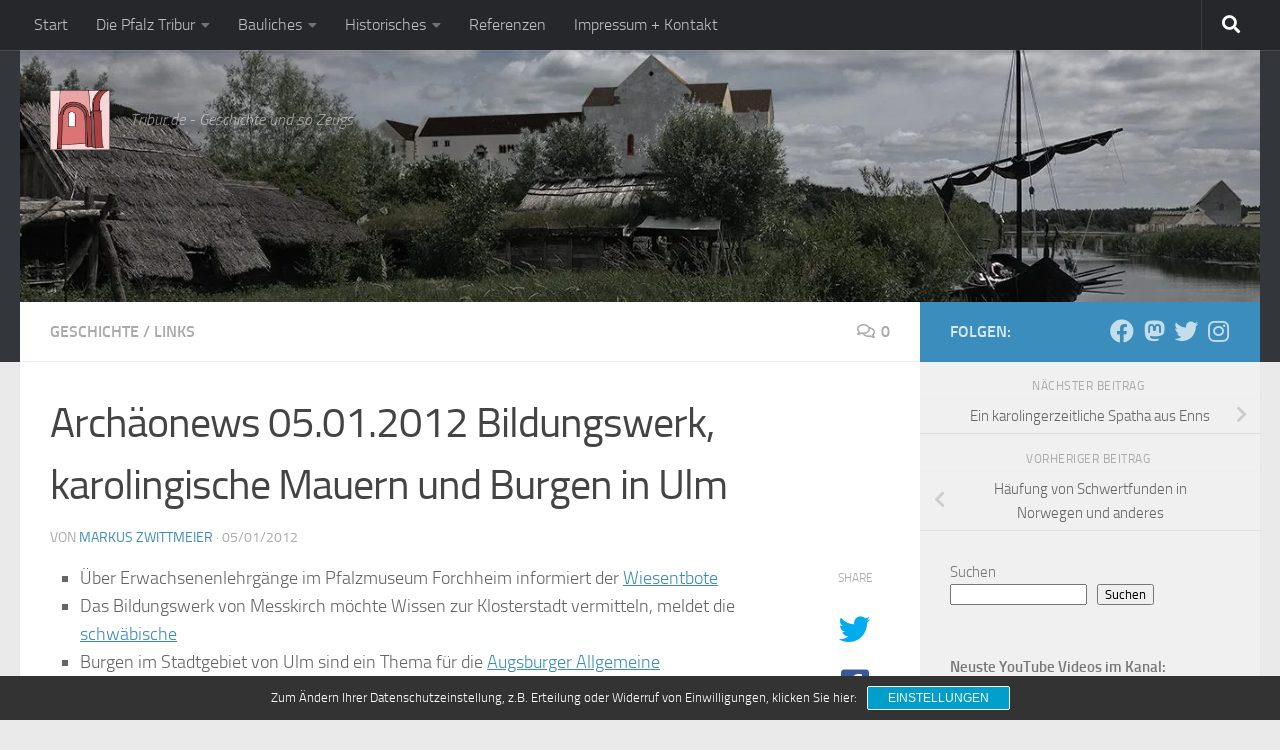

--- FILE ---
content_type: text/html; charset=UTF-8
request_url: http://www.tribur.de/blog/2012/01/05/archaonews-05-01-2012-bildungswerk-karolingische-mauern-und-burgen-in-ulm/
body_size: 23716
content:
<!DOCTYPE html>
<html class="no-js" lang="de">
<head>
  <meta charset="UTF-8">
  <meta name="viewport" content="width=device-width, initial-scale=1.0">
  <link rel="profile" href="https://gmpg.org/xfn/11" />
  <link rel="pingback" href="http://www.tribur.de/blog/xmlrpc.php">

  <meta name='robots' content='index, follow, max-image-preview:large, max-snippet:-1, max-video-preview:-1' />
<script>document.documentElement.className = document.documentElement.className.replace("no-js","js");</script>

	<!-- This site is optimized with the Yoast SEO plugin v26.8 - https://yoast.com/product/yoast-seo-wordpress/ -->
	<title>Archäonews 05.01.2012 Bildungswerk, karolingische Mauern und Burgen in Ulm - Tribur.de</title>
	<link rel="canonical" href="https://www.tribur.de/blog/2012/01/05/archaonews-05-01-2012-bildungswerk-karolingische-mauern-und-burgen-in-ulm/" />
	<meta property="og:locale" content="de_DE" />
	<meta property="og:type" content="article" />
	<meta property="og:title" content="Archäonews 05.01.2012 Bildungswerk, karolingische Mauern und Burgen in Ulm - Tribur.de" />
	<meta property="og:description" content="Über Erwachsenenlehrgänge im Pfalzmuseum Forchheim informiert der Wiesentbote Das Bildungswerk von Messkirch möchte Wissen zur Klosterstadt vermitteln, meldet die schwäbische Burgen im Stadtgebiet von Ulm sind ein Thema für die Augsburger Allgemeine Bei Bauarbeiten&#046;&#046;&#046;" />
	<meta property="og:url" content="https://www.tribur.de/blog/2012/01/05/archaonews-05-01-2012-bildungswerk-karolingische-mauern-und-burgen-in-ulm/" />
	<meta property="og:site_name" content="Tribur.de" />
	<meta property="article:publisher" content="http://www.facebook.com/pages/Triburde/184352328288771" />
	<meta property="article:author" content="http://www.facebook.com/pages/Triburde/184352328288771" />
	<meta property="article:published_time" content="2012-01-05T18:37:13+00:00" />
	<meta property="og:image" content="https://i0.wp.com/www.tribur.de/blog/wp-content/uploads/2018/09/cropped-logotest-2.jpg?fit=200%2C200&ssl=1" />
	<meta property="og:image:width" content="200" />
	<meta property="og:image:height" content="200" />
	<meta property="og:image:type" content="image/jpeg" />
	<meta name="author" content="Markus Zwittmeier" />
	<meta name="twitter:card" content="summary_large_image" />
	<meta name="twitter:creator" content="@https://twitter.com/tribur" />
	<meta name="twitter:site" content="@tribur" />
	<meta name="twitter:label1" content="Verfasst von" />
	<meta name="twitter:data1" content="Markus Zwittmeier" />
	<script type="application/ld+json" class="yoast-schema-graph">{"@context":"https://schema.org","@graph":[{"@type":"Article","@id":"https://www.tribur.de/blog/2012/01/05/archaonews-05-01-2012-bildungswerk-karolingische-mauern-und-burgen-in-ulm/#article","isPartOf":{"@id":"https://www.tribur.de/blog/2012/01/05/archaonews-05-01-2012-bildungswerk-karolingische-mauern-und-burgen-in-ulm/"},"author":{"name":"Markus Zwittmeier","@id":"https://www.tribur.de/blog/#/schema/person/3119997f09f43791809c2d1af27bba6c"},"headline":"Archäonews 05.01.2012 Bildungswerk, karolingische Mauern und Burgen in Ulm","datePublished":"2012-01-05T18:37:13+00:00","mainEntityOfPage":{"@id":"https://www.tribur.de/blog/2012/01/05/archaonews-05-01-2012-bildungswerk-karolingische-mauern-und-burgen-in-ulm/"},"wordCount":78,"commentCount":0,"publisher":{"@id":"https://www.tribur.de/blog/#/schema/person/3119997f09f43791809c2d1af27bba6c"},"articleSection":["Geschichte","Links"],"inLanguage":"de","potentialAction":[{"@type":"CommentAction","name":"Comment","target":["https://www.tribur.de/blog/2012/01/05/archaonews-05-01-2012-bildungswerk-karolingische-mauern-und-burgen-in-ulm/#respond"]}]},{"@type":"WebPage","@id":"https://www.tribur.de/blog/2012/01/05/archaonews-05-01-2012-bildungswerk-karolingische-mauern-und-burgen-in-ulm/","url":"https://www.tribur.de/blog/2012/01/05/archaonews-05-01-2012-bildungswerk-karolingische-mauern-und-burgen-in-ulm/","name":"Archäonews 05.01.2012 Bildungswerk, karolingische Mauern und Burgen in Ulm - Tribur.de","isPartOf":{"@id":"https://www.tribur.de/blog/#website"},"datePublished":"2012-01-05T18:37:13+00:00","breadcrumb":{"@id":"https://www.tribur.de/blog/2012/01/05/archaonews-05-01-2012-bildungswerk-karolingische-mauern-und-burgen-in-ulm/#breadcrumb"},"inLanguage":"de","potentialAction":[{"@type":"ReadAction","target":["https://www.tribur.de/blog/2012/01/05/archaonews-05-01-2012-bildungswerk-karolingische-mauern-und-burgen-in-ulm/"]}]},{"@type":"BreadcrumbList","@id":"https://www.tribur.de/blog/2012/01/05/archaonews-05-01-2012-bildungswerk-karolingische-mauern-und-burgen-in-ulm/#breadcrumb","itemListElement":[{"@type":"ListItem","position":1,"name":"Home","item":"https://www.tribur.de/blog/"},{"@type":"ListItem","position":2,"name":"Archäonews 05.01.2012 Bildungswerk, karolingische Mauern und Burgen in Ulm"}]},{"@type":"WebSite","@id":"https://www.tribur.de/blog/#website","url":"https://www.tribur.de/blog/","name":"Tribur.de","description":"Tribur.de - Geschichte und so Zeugs","publisher":{"@id":"https://www.tribur.de/blog/#/schema/person/3119997f09f43791809c2d1af27bba6c"},"potentialAction":[{"@type":"SearchAction","target":{"@type":"EntryPoint","urlTemplate":"https://www.tribur.de/blog/?s={search_term_string}"},"query-input":{"@type":"PropertyValueSpecification","valueRequired":true,"valueName":"search_term_string"}}],"inLanguage":"de"},{"@type":["Person","Organization"],"@id":"https://www.tribur.de/blog/#/schema/person/3119997f09f43791809c2d1af27bba6c","name":"Markus Zwittmeier","image":{"@type":"ImageObject","inLanguage":"de","@id":"https://www.tribur.de/blog/#/schema/person/image/","url":"https://i0.wp.com/www.tribur.de/blog/wp-content/uploads/2018/09/cropped-logotest-4.jpg?fit=200%2C200&ssl=1","contentUrl":"https://i0.wp.com/www.tribur.de/blog/wp-content/uploads/2018/09/cropped-logotest-4.jpg?fit=200%2C200&ssl=1","width":200,"height":200,"caption":"Markus Zwittmeier"},"logo":{"@id":"https://www.tribur.de/blog/#/schema/person/image/"},"sameAs":["http://www.Tribur.de","http://www.facebook.com/pages/Triburde/184352328288771","https://www.instagram.com/tribur.de/","https://x.com/https://twitter.com/tribur","https://www.youtube.com/channel/UCnEonou-x6_P4XPjBk2htCA"],"url":"https://www.tribur.de/blog/author/markus/"}]}</script>
	<!-- / Yoast SEO plugin. -->


<link rel='dns-prefetch' href='//secure.gravatar.com' />
<link rel='dns-prefetch' href='//stats.wp.com' />
<link rel='dns-prefetch' href='//v0.wordpress.com' />
<link rel='preconnect' href='//i0.wp.com' />
<link rel='preconnect' href='//c0.wp.com' />
<link rel="alternate" type="application/rss+xml" title="Tribur.de &raquo; Feed" href="https://www.tribur.de/blog/feed/" />
<link rel="alternate" type="application/rss+xml" title="Tribur.de &raquo; Kommentar-Feed" href="https://www.tribur.de/blog/comments/feed/" />
<link rel="alternate" type="application/rss+xml" title="Tribur.de &raquo; Archäonews 05.01.2012 Bildungswerk, karolingische Mauern und Burgen in Ulm-Kommentar-Feed" href="https://www.tribur.de/blog/2012/01/05/archaonews-05-01-2012-bildungswerk-karolingische-mauern-und-burgen-in-ulm/feed/" />
<link rel="alternate" title="oEmbed (JSON)" type="application/json+oembed" href="https://www.tribur.de/blog/wp-json/oembed/1.0/embed?url=https%3A%2F%2Fwww.tribur.de%2Fblog%2F2012%2F01%2F05%2Farchaonews-05-01-2012-bildungswerk-karolingische-mauern-und-burgen-in-ulm%2F" />
<link rel="alternate" title="oEmbed (XML)" type="text/xml+oembed" href="https://www.tribur.de/blog/wp-json/oembed/1.0/embed?url=https%3A%2F%2Fwww.tribur.de%2Fblog%2F2012%2F01%2F05%2Farchaonews-05-01-2012-bildungswerk-karolingische-mauern-und-burgen-in-ulm%2F&#038;format=xml" />
<style id='wp-img-auto-sizes-contain-inline-css'>
img:is([sizes=auto i],[sizes^="auto," i]){contain-intrinsic-size:3000px 1500px}
/*# sourceURL=wp-img-auto-sizes-contain-inline-css */
</style>
<style id='wp-emoji-styles-inline-css'>

	img.wp-smiley, img.emoji {
		display: inline !important;
		border: none !important;
		box-shadow: none !important;
		height: 1em !important;
		width: 1em !important;
		margin: 0 0.07em !important;
		vertical-align: -0.1em !important;
		background: none !important;
		padding: 0 !important;
	}
/*# sourceURL=wp-emoji-styles-inline-css */
</style>
<style id='wp-block-library-inline-css'>
:root{--wp-block-synced-color:#7a00df;--wp-block-synced-color--rgb:122,0,223;--wp-bound-block-color:var(--wp-block-synced-color);--wp-editor-canvas-background:#ddd;--wp-admin-theme-color:#007cba;--wp-admin-theme-color--rgb:0,124,186;--wp-admin-theme-color-darker-10:#006ba1;--wp-admin-theme-color-darker-10--rgb:0,107,160.5;--wp-admin-theme-color-darker-20:#005a87;--wp-admin-theme-color-darker-20--rgb:0,90,135;--wp-admin-border-width-focus:2px}@media (min-resolution:192dpi){:root{--wp-admin-border-width-focus:1.5px}}.wp-element-button{cursor:pointer}:root .has-very-light-gray-background-color{background-color:#eee}:root .has-very-dark-gray-background-color{background-color:#313131}:root .has-very-light-gray-color{color:#eee}:root .has-very-dark-gray-color{color:#313131}:root .has-vivid-green-cyan-to-vivid-cyan-blue-gradient-background{background:linear-gradient(135deg,#00d084,#0693e3)}:root .has-purple-crush-gradient-background{background:linear-gradient(135deg,#34e2e4,#4721fb 50%,#ab1dfe)}:root .has-hazy-dawn-gradient-background{background:linear-gradient(135deg,#faaca8,#dad0ec)}:root .has-subdued-olive-gradient-background{background:linear-gradient(135deg,#fafae1,#67a671)}:root .has-atomic-cream-gradient-background{background:linear-gradient(135deg,#fdd79a,#004a59)}:root .has-nightshade-gradient-background{background:linear-gradient(135deg,#330968,#31cdcf)}:root .has-midnight-gradient-background{background:linear-gradient(135deg,#020381,#2874fc)}:root{--wp--preset--font-size--normal:16px;--wp--preset--font-size--huge:42px}.has-regular-font-size{font-size:1em}.has-larger-font-size{font-size:2.625em}.has-normal-font-size{font-size:var(--wp--preset--font-size--normal)}.has-huge-font-size{font-size:var(--wp--preset--font-size--huge)}.has-text-align-center{text-align:center}.has-text-align-left{text-align:left}.has-text-align-right{text-align:right}.has-fit-text{white-space:nowrap!important}#end-resizable-editor-section{display:none}.aligncenter{clear:both}.items-justified-left{justify-content:flex-start}.items-justified-center{justify-content:center}.items-justified-right{justify-content:flex-end}.items-justified-space-between{justify-content:space-between}.screen-reader-text{border:0;clip-path:inset(50%);height:1px;margin:-1px;overflow:hidden;padding:0;position:absolute;width:1px;word-wrap:normal!important}.screen-reader-text:focus{background-color:#ddd;clip-path:none;color:#444;display:block;font-size:1em;height:auto;left:5px;line-height:normal;padding:15px 23px 14px;text-decoration:none;top:5px;width:auto;z-index:100000}html :where(.has-border-color){border-style:solid}html :where([style*=border-top-color]){border-top-style:solid}html :where([style*=border-right-color]){border-right-style:solid}html :where([style*=border-bottom-color]){border-bottom-style:solid}html :where([style*=border-left-color]){border-left-style:solid}html :where([style*=border-width]){border-style:solid}html :where([style*=border-top-width]){border-top-style:solid}html :where([style*=border-right-width]){border-right-style:solid}html :where([style*=border-bottom-width]){border-bottom-style:solid}html :where([style*=border-left-width]){border-left-style:solid}html :where(img[class*=wp-image-]){height:auto;max-width:100%}:where(figure){margin:0 0 1em}html :where(.is-position-sticky){--wp-admin--admin-bar--position-offset:var(--wp-admin--admin-bar--height,0px)}@media screen and (max-width:600px){html :where(.is-position-sticky){--wp-admin--admin-bar--position-offset:0px}}

/*# sourceURL=wp-block-library-inline-css */
</style><style id='wp-block-heading-inline-css'>
h1:where(.wp-block-heading).has-background,h2:where(.wp-block-heading).has-background,h3:where(.wp-block-heading).has-background,h4:where(.wp-block-heading).has-background,h5:where(.wp-block-heading).has-background,h6:where(.wp-block-heading).has-background{padding:1.25em 2.375em}h1.has-text-align-left[style*=writing-mode]:where([style*=vertical-lr]),h1.has-text-align-right[style*=writing-mode]:where([style*=vertical-rl]),h2.has-text-align-left[style*=writing-mode]:where([style*=vertical-lr]),h2.has-text-align-right[style*=writing-mode]:where([style*=vertical-rl]),h3.has-text-align-left[style*=writing-mode]:where([style*=vertical-lr]),h3.has-text-align-right[style*=writing-mode]:where([style*=vertical-rl]),h4.has-text-align-left[style*=writing-mode]:where([style*=vertical-lr]),h4.has-text-align-right[style*=writing-mode]:where([style*=vertical-rl]),h5.has-text-align-left[style*=writing-mode]:where([style*=vertical-lr]),h5.has-text-align-right[style*=writing-mode]:where([style*=vertical-rl]),h6.has-text-align-left[style*=writing-mode]:where([style*=vertical-lr]),h6.has-text-align-right[style*=writing-mode]:where([style*=vertical-rl]){rotate:180deg}
/*# sourceURL=https://c0.wp.com/c/6.9/wp-includes/blocks/heading/style.min.css */
</style>
<style id='wp-block-latest-comments-inline-css'>
ol.wp-block-latest-comments{box-sizing:border-box;margin-left:0}:where(.wp-block-latest-comments:not([style*=line-height] .wp-block-latest-comments__comment)){line-height:1.1}:where(.wp-block-latest-comments:not([style*=line-height] .wp-block-latest-comments__comment-excerpt p)){line-height:1.8}.has-dates :where(.wp-block-latest-comments:not([style*=line-height])),.has-excerpts :where(.wp-block-latest-comments:not([style*=line-height])){line-height:1.5}.wp-block-latest-comments .wp-block-latest-comments{padding-left:0}.wp-block-latest-comments__comment{list-style:none;margin-bottom:1em}.has-avatars .wp-block-latest-comments__comment{list-style:none;min-height:2.25em}.has-avatars .wp-block-latest-comments__comment .wp-block-latest-comments__comment-excerpt,.has-avatars .wp-block-latest-comments__comment .wp-block-latest-comments__comment-meta{margin-left:3.25em}.wp-block-latest-comments__comment-excerpt p{font-size:.875em;margin:.36em 0 1.4em}.wp-block-latest-comments__comment-date{display:block;font-size:.75em}.wp-block-latest-comments .avatar,.wp-block-latest-comments__comment-avatar{border-radius:1.5em;display:block;float:left;height:2.5em;margin-right:.75em;width:2.5em}.wp-block-latest-comments[class*=-font-size] a,.wp-block-latest-comments[style*=font-size] a{font-size:inherit}
/*# sourceURL=https://c0.wp.com/c/6.9/wp-includes/blocks/latest-comments/style.min.css */
</style>
<style id='wp-block-search-inline-css'>
.wp-block-search__button{margin-left:10px;word-break:normal}.wp-block-search__button.has-icon{line-height:0}.wp-block-search__button svg{height:1.25em;min-height:24px;min-width:24px;width:1.25em;fill:currentColor;vertical-align:text-bottom}:where(.wp-block-search__button){border:1px solid #ccc;padding:6px 10px}.wp-block-search__inside-wrapper{display:flex;flex:auto;flex-wrap:nowrap;max-width:100%}.wp-block-search__label{width:100%}.wp-block-search.wp-block-search__button-only .wp-block-search__button{box-sizing:border-box;display:flex;flex-shrink:0;justify-content:center;margin-left:0;max-width:100%}.wp-block-search.wp-block-search__button-only .wp-block-search__inside-wrapper{min-width:0!important;transition-property:width}.wp-block-search.wp-block-search__button-only .wp-block-search__input{flex-basis:100%;transition-duration:.3s}.wp-block-search.wp-block-search__button-only.wp-block-search__searchfield-hidden,.wp-block-search.wp-block-search__button-only.wp-block-search__searchfield-hidden .wp-block-search__inside-wrapper{overflow:hidden}.wp-block-search.wp-block-search__button-only.wp-block-search__searchfield-hidden .wp-block-search__input{border-left-width:0!important;border-right-width:0!important;flex-basis:0;flex-grow:0;margin:0;min-width:0!important;padding-left:0!important;padding-right:0!important;width:0!important}:where(.wp-block-search__input){appearance:none;border:1px solid #949494;flex-grow:1;font-family:inherit;font-size:inherit;font-style:inherit;font-weight:inherit;letter-spacing:inherit;line-height:inherit;margin-left:0;margin-right:0;min-width:3rem;padding:8px;text-decoration:unset!important;text-transform:inherit}:where(.wp-block-search__button-inside .wp-block-search__inside-wrapper){background-color:#fff;border:1px solid #949494;box-sizing:border-box;padding:4px}:where(.wp-block-search__button-inside .wp-block-search__inside-wrapper) .wp-block-search__input{border:none;border-radius:0;padding:0 4px}:where(.wp-block-search__button-inside .wp-block-search__inside-wrapper) .wp-block-search__input:focus{outline:none}:where(.wp-block-search__button-inside .wp-block-search__inside-wrapper) :where(.wp-block-search__button){padding:4px 8px}.wp-block-search.aligncenter .wp-block-search__inside-wrapper{margin:auto}.wp-block[data-align=right] .wp-block-search.wp-block-search__button-only .wp-block-search__inside-wrapper{float:right}
/*# sourceURL=https://c0.wp.com/c/6.9/wp-includes/blocks/search/style.min.css */
</style>
<style id='wp-block-code-inline-css'>
.wp-block-code{box-sizing:border-box}.wp-block-code code{
  /*!rtl:begin:ignore*/direction:ltr;display:block;font-family:inherit;overflow-wrap:break-word;text-align:initial;white-space:pre-wrap
  /*!rtl:end:ignore*/}
/*# sourceURL=https://c0.wp.com/c/6.9/wp-includes/blocks/code/style.min.css */
</style>
<style id='wp-block-embed-inline-css'>
.wp-block-embed.alignleft,.wp-block-embed.alignright,.wp-block[data-align=left]>[data-type="core/embed"],.wp-block[data-align=right]>[data-type="core/embed"]{max-width:360px;width:100%}.wp-block-embed.alignleft .wp-block-embed__wrapper,.wp-block-embed.alignright .wp-block-embed__wrapper,.wp-block[data-align=left]>[data-type="core/embed"] .wp-block-embed__wrapper,.wp-block[data-align=right]>[data-type="core/embed"] .wp-block-embed__wrapper{min-width:280px}.wp-block-cover .wp-block-embed{min-height:240px;min-width:320px}.wp-block-embed{overflow-wrap:break-word}.wp-block-embed :where(figcaption){margin-bottom:1em;margin-top:.5em}.wp-block-embed iframe{max-width:100%}.wp-block-embed__wrapper{position:relative}.wp-embed-responsive .wp-has-aspect-ratio .wp-block-embed__wrapper:before{content:"";display:block;padding-top:50%}.wp-embed-responsive .wp-has-aspect-ratio iframe{bottom:0;height:100%;left:0;position:absolute;right:0;top:0;width:100%}.wp-embed-responsive .wp-embed-aspect-21-9 .wp-block-embed__wrapper:before{padding-top:42.85%}.wp-embed-responsive .wp-embed-aspect-18-9 .wp-block-embed__wrapper:before{padding-top:50%}.wp-embed-responsive .wp-embed-aspect-16-9 .wp-block-embed__wrapper:before{padding-top:56.25%}.wp-embed-responsive .wp-embed-aspect-4-3 .wp-block-embed__wrapper:before{padding-top:75%}.wp-embed-responsive .wp-embed-aspect-1-1 .wp-block-embed__wrapper:before{padding-top:100%}.wp-embed-responsive .wp-embed-aspect-9-16 .wp-block-embed__wrapper:before{padding-top:177.77%}.wp-embed-responsive .wp-embed-aspect-1-2 .wp-block-embed__wrapper:before{padding-top:200%}
/*# sourceURL=https://c0.wp.com/c/6.9/wp-includes/blocks/embed/style.min.css */
</style>
<style id='wp-block-paragraph-inline-css'>
.is-small-text{font-size:.875em}.is-regular-text{font-size:1em}.is-large-text{font-size:2.25em}.is-larger-text{font-size:3em}.has-drop-cap:not(:focus):first-letter{float:left;font-size:8.4em;font-style:normal;font-weight:100;line-height:.68;margin:.05em .1em 0 0;text-transform:uppercase}body.rtl .has-drop-cap:not(:focus):first-letter{float:none;margin-left:.1em}p.has-drop-cap.has-background{overflow:hidden}:root :where(p.has-background){padding:1.25em 2.375em}:where(p.has-text-color:not(.has-link-color)) a{color:inherit}p.has-text-align-left[style*="writing-mode:vertical-lr"],p.has-text-align-right[style*="writing-mode:vertical-rl"]{rotate:180deg}
/*# sourceURL=https://c0.wp.com/c/6.9/wp-includes/blocks/paragraph/style.min.css */
</style>
<style id='global-styles-inline-css'>
:root{--wp--preset--aspect-ratio--square: 1;--wp--preset--aspect-ratio--4-3: 4/3;--wp--preset--aspect-ratio--3-4: 3/4;--wp--preset--aspect-ratio--3-2: 3/2;--wp--preset--aspect-ratio--2-3: 2/3;--wp--preset--aspect-ratio--16-9: 16/9;--wp--preset--aspect-ratio--9-16: 9/16;--wp--preset--color--black: #000000;--wp--preset--color--cyan-bluish-gray: #abb8c3;--wp--preset--color--white: #ffffff;--wp--preset--color--pale-pink: #f78da7;--wp--preset--color--vivid-red: #cf2e2e;--wp--preset--color--luminous-vivid-orange: #ff6900;--wp--preset--color--luminous-vivid-amber: #fcb900;--wp--preset--color--light-green-cyan: #7bdcb5;--wp--preset--color--vivid-green-cyan: #00d084;--wp--preset--color--pale-cyan-blue: #8ed1fc;--wp--preset--color--vivid-cyan-blue: #0693e3;--wp--preset--color--vivid-purple: #9b51e0;--wp--preset--gradient--vivid-cyan-blue-to-vivid-purple: linear-gradient(135deg,rgb(6,147,227) 0%,rgb(155,81,224) 100%);--wp--preset--gradient--light-green-cyan-to-vivid-green-cyan: linear-gradient(135deg,rgb(122,220,180) 0%,rgb(0,208,130) 100%);--wp--preset--gradient--luminous-vivid-amber-to-luminous-vivid-orange: linear-gradient(135deg,rgb(252,185,0) 0%,rgb(255,105,0) 100%);--wp--preset--gradient--luminous-vivid-orange-to-vivid-red: linear-gradient(135deg,rgb(255,105,0) 0%,rgb(207,46,46) 100%);--wp--preset--gradient--very-light-gray-to-cyan-bluish-gray: linear-gradient(135deg,rgb(238,238,238) 0%,rgb(169,184,195) 100%);--wp--preset--gradient--cool-to-warm-spectrum: linear-gradient(135deg,rgb(74,234,220) 0%,rgb(151,120,209) 20%,rgb(207,42,186) 40%,rgb(238,44,130) 60%,rgb(251,105,98) 80%,rgb(254,248,76) 100%);--wp--preset--gradient--blush-light-purple: linear-gradient(135deg,rgb(255,206,236) 0%,rgb(152,150,240) 100%);--wp--preset--gradient--blush-bordeaux: linear-gradient(135deg,rgb(254,205,165) 0%,rgb(254,45,45) 50%,rgb(107,0,62) 100%);--wp--preset--gradient--luminous-dusk: linear-gradient(135deg,rgb(255,203,112) 0%,rgb(199,81,192) 50%,rgb(65,88,208) 100%);--wp--preset--gradient--pale-ocean: linear-gradient(135deg,rgb(255,245,203) 0%,rgb(182,227,212) 50%,rgb(51,167,181) 100%);--wp--preset--gradient--electric-grass: linear-gradient(135deg,rgb(202,248,128) 0%,rgb(113,206,126) 100%);--wp--preset--gradient--midnight: linear-gradient(135deg,rgb(2,3,129) 0%,rgb(40,116,252) 100%);--wp--preset--font-size--small: 13px;--wp--preset--font-size--medium: 20px;--wp--preset--font-size--large: 36px;--wp--preset--font-size--x-large: 42px;--wp--preset--spacing--20: 0.44rem;--wp--preset--spacing--30: 0.67rem;--wp--preset--spacing--40: 1rem;--wp--preset--spacing--50: 1.5rem;--wp--preset--spacing--60: 2.25rem;--wp--preset--spacing--70: 3.38rem;--wp--preset--spacing--80: 5.06rem;--wp--preset--shadow--natural: 6px 6px 9px rgba(0, 0, 0, 0.2);--wp--preset--shadow--deep: 12px 12px 50px rgba(0, 0, 0, 0.4);--wp--preset--shadow--sharp: 6px 6px 0px rgba(0, 0, 0, 0.2);--wp--preset--shadow--outlined: 6px 6px 0px -3px rgb(255, 255, 255), 6px 6px rgb(0, 0, 0);--wp--preset--shadow--crisp: 6px 6px 0px rgb(0, 0, 0);}:where(.is-layout-flex){gap: 0.5em;}:where(.is-layout-grid){gap: 0.5em;}body .is-layout-flex{display: flex;}.is-layout-flex{flex-wrap: wrap;align-items: center;}.is-layout-flex > :is(*, div){margin: 0;}body .is-layout-grid{display: grid;}.is-layout-grid > :is(*, div){margin: 0;}:where(.wp-block-columns.is-layout-flex){gap: 2em;}:where(.wp-block-columns.is-layout-grid){gap: 2em;}:where(.wp-block-post-template.is-layout-flex){gap: 1.25em;}:where(.wp-block-post-template.is-layout-grid){gap: 1.25em;}.has-black-color{color: var(--wp--preset--color--black) !important;}.has-cyan-bluish-gray-color{color: var(--wp--preset--color--cyan-bluish-gray) !important;}.has-white-color{color: var(--wp--preset--color--white) !important;}.has-pale-pink-color{color: var(--wp--preset--color--pale-pink) !important;}.has-vivid-red-color{color: var(--wp--preset--color--vivid-red) !important;}.has-luminous-vivid-orange-color{color: var(--wp--preset--color--luminous-vivid-orange) !important;}.has-luminous-vivid-amber-color{color: var(--wp--preset--color--luminous-vivid-amber) !important;}.has-light-green-cyan-color{color: var(--wp--preset--color--light-green-cyan) !important;}.has-vivid-green-cyan-color{color: var(--wp--preset--color--vivid-green-cyan) !important;}.has-pale-cyan-blue-color{color: var(--wp--preset--color--pale-cyan-blue) !important;}.has-vivid-cyan-blue-color{color: var(--wp--preset--color--vivid-cyan-blue) !important;}.has-vivid-purple-color{color: var(--wp--preset--color--vivid-purple) !important;}.has-black-background-color{background-color: var(--wp--preset--color--black) !important;}.has-cyan-bluish-gray-background-color{background-color: var(--wp--preset--color--cyan-bluish-gray) !important;}.has-white-background-color{background-color: var(--wp--preset--color--white) !important;}.has-pale-pink-background-color{background-color: var(--wp--preset--color--pale-pink) !important;}.has-vivid-red-background-color{background-color: var(--wp--preset--color--vivid-red) !important;}.has-luminous-vivid-orange-background-color{background-color: var(--wp--preset--color--luminous-vivid-orange) !important;}.has-luminous-vivid-amber-background-color{background-color: var(--wp--preset--color--luminous-vivid-amber) !important;}.has-light-green-cyan-background-color{background-color: var(--wp--preset--color--light-green-cyan) !important;}.has-vivid-green-cyan-background-color{background-color: var(--wp--preset--color--vivid-green-cyan) !important;}.has-pale-cyan-blue-background-color{background-color: var(--wp--preset--color--pale-cyan-blue) !important;}.has-vivid-cyan-blue-background-color{background-color: var(--wp--preset--color--vivid-cyan-blue) !important;}.has-vivid-purple-background-color{background-color: var(--wp--preset--color--vivid-purple) !important;}.has-black-border-color{border-color: var(--wp--preset--color--black) !important;}.has-cyan-bluish-gray-border-color{border-color: var(--wp--preset--color--cyan-bluish-gray) !important;}.has-white-border-color{border-color: var(--wp--preset--color--white) !important;}.has-pale-pink-border-color{border-color: var(--wp--preset--color--pale-pink) !important;}.has-vivid-red-border-color{border-color: var(--wp--preset--color--vivid-red) !important;}.has-luminous-vivid-orange-border-color{border-color: var(--wp--preset--color--luminous-vivid-orange) !important;}.has-luminous-vivid-amber-border-color{border-color: var(--wp--preset--color--luminous-vivid-amber) !important;}.has-light-green-cyan-border-color{border-color: var(--wp--preset--color--light-green-cyan) !important;}.has-vivid-green-cyan-border-color{border-color: var(--wp--preset--color--vivid-green-cyan) !important;}.has-pale-cyan-blue-border-color{border-color: var(--wp--preset--color--pale-cyan-blue) !important;}.has-vivid-cyan-blue-border-color{border-color: var(--wp--preset--color--vivid-cyan-blue) !important;}.has-vivid-purple-border-color{border-color: var(--wp--preset--color--vivid-purple) !important;}.has-vivid-cyan-blue-to-vivid-purple-gradient-background{background: var(--wp--preset--gradient--vivid-cyan-blue-to-vivid-purple) !important;}.has-light-green-cyan-to-vivid-green-cyan-gradient-background{background: var(--wp--preset--gradient--light-green-cyan-to-vivid-green-cyan) !important;}.has-luminous-vivid-amber-to-luminous-vivid-orange-gradient-background{background: var(--wp--preset--gradient--luminous-vivid-amber-to-luminous-vivid-orange) !important;}.has-luminous-vivid-orange-to-vivid-red-gradient-background{background: var(--wp--preset--gradient--luminous-vivid-orange-to-vivid-red) !important;}.has-very-light-gray-to-cyan-bluish-gray-gradient-background{background: var(--wp--preset--gradient--very-light-gray-to-cyan-bluish-gray) !important;}.has-cool-to-warm-spectrum-gradient-background{background: var(--wp--preset--gradient--cool-to-warm-spectrum) !important;}.has-blush-light-purple-gradient-background{background: var(--wp--preset--gradient--blush-light-purple) !important;}.has-blush-bordeaux-gradient-background{background: var(--wp--preset--gradient--blush-bordeaux) !important;}.has-luminous-dusk-gradient-background{background: var(--wp--preset--gradient--luminous-dusk) !important;}.has-pale-ocean-gradient-background{background: var(--wp--preset--gradient--pale-ocean) !important;}.has-electric-grass-gradient-background{background: var(--wp--preset--gradient--electric-grass) !important;}.has-midnight-gradient-background{background: var(--wp--preset--gradient--midnight) !important;}.has-small-font-size{font-size: var(--wp--preset--font-size--small) !important;}.has-medium-font-size{font-size: var(--wp--preset--font-size--medium) !important;}.has-large-font-size{font-size: var(--wp--preset--font-size--large) !important;}.has-x-large-font-size{font-size: var(--wp--preset--font-size--x-large) !important;}
/*# sourceURL=global-styles-inline-css */
</style>

<style id='classic-theme-styles-inline-css'>
/*! This file is auto-generated */
.wp-block-button__link{color:#fff;background-color:#32373c;border-radius:9999px;box-shadow:none;text-decoration:none;padding:calc(.667em + 2px) calc(1.333em + 2px);font-size:1.125em}.wp-block-file__button{background:#32373c;color:#fff;text-decoration:none}
/*# sourceURL=/wp-includes/css/classic-themes.min.css */
</style>
<link rel='stylesheet' id='hueman-main-style-css' href='http://www.tribur.de/blog/wp-content/themes/hueman/assets/front/css/main.min.css?ver=3.7.27' media='all' />
<style id='hueman-main-style-inline-css'>
body { font-size:1.00rem; }@media only screen and (min-width: 720px) {
        .nav > li { font-size:1.00rem; }
      }::selection { background-color: #3b8dbd; }
::-moz-selection { background-color: #3b8dbd; }a,a>span.hu-external::after,.themeform label .required,#flexslider-featured .flex-direction-nav .flex-next:hover,#flexslider-featured .flex-direction-nav .flex-prev:hover,.post-hover:hover .post-title a,.post-title a:hover,.sidebar.s1 .post-nav li a:hover i,.content .post-nav li a:hover i,.post-related a:hover,.sidebar.s1 .widget_rss ul li a,#footer .widget_rss ul li a,.sidebar.s1 .widget_calendar a,#footer .widget_calendar a,.sidebar.s1 .alx-tab .tab-item-category a,.sidebar.s1 .alx-posts .post-item-category a,.sidebar.s1 .alx-tab li:hover .tab-item-title a,.sidebar.s1 .alx-tab li:hover .tab-item-comment a,.sidebar.s1 .alx-posts li:hover .post-item-title a,#footer .alx-tab .tab-item-category a,#footer .alx-posts .post-item-category a,#footer .alx-tab li:hover .tab-item-title a,#footer .alx-tab li:hover .tab-item-comment a,#footer .alx-posts li:hover .post-item-title a,.comment-tabs li.active a,.comment-awaiting-moderation,.child-menu a:hover,.child-menu .current_page_item > a,.wp-pagenavi a{ color: #3b8dbd; }input[type="submit"],.themeform button[type="submit"],.sidebar.s1 .sidebar-top,.sidebar.s1 .sidebar-toggle,#flexslider-featured .flex-control-nav li a.flex-active,.post-tags a:hover,.sidebar.s1 .widget_calendar caption,#footer .widget_calendar caption,.author-bio .bio-avatar:after,.commentlist li.bypostauthor > .comment-body:after,.commentlist li.comment-author-admin > .comment-body:after{ background-color: #3b8dbd; }.post-format .format-container { border-color: #3b8dbd; }.sidebar.s1 .alx-tabs-nav li.active a,#footer .alx-tabs-nav li.active a,.comment-tabs li.active a,.wp-pagenavi a:hover,.wp-pagenavi a:active,.wp-pagenavi span.current{ border-bottom-color: #3b8dbd!important; }.sidebar.s2 .post-nav li a:hover i,
.sidebar.s2 .widget_rss ul li a,
.sidebar.s2 .widget_calendar a,
.sidebar.s2 .alx-tab .tab-item-category a,
.sidebar.s2 .alx-posts .post-item-category a,
.sidebar.s2 .alx-tab li:hover .tab-item-title a,
.sidebar.s2 .alx-tab li:hover .tab-item-comment a,
.sidebar.s2 .alx-posts li:hover .post-item-title a { color: #82b965; }
.sidebar.s2 .sidebar-top,.sidebar.s2 .sidebar-toggle,.post-comments,.jp-play-bar,.jp-volume-bar-value,.sidebar.s2 .widget_calendar caption{ background-color: #82b965; }.sidebar.s2 .alx-tabs-nav li.active a { border-bottom-color: #82b965; }
.post-comments::before { border-right-color: #82b965; }
      .search-expand,
              #nav-topbar.nav-container { background-color: #26272b}@media only screen and (min-width: 720px) {
                #nav-topbar .nav ul { background-color: #26272b; }
              }.is-scrolled #header .nav-container.desktop-sticky,
              .is-scrolled #header .search-expand { background-color: #26272b; background-color: rgba(38,39,43,0.90) }.is-scrolled .topbar-transparent #nav-topbar.desktop-sticky .nav ul { background-color: #26272b; background-color: rgba(38,39,43,0.95) }#header { background-color: #33363b; }
@media only screen and (min-width: 720px) {
  #nav-header .nav ul { background-color: #33363b; }
}
        #header #nav-mobile { background-color: #33363b; }.is-scrolled #header #nav-mobile { background-color: #33363b; background-color: rgba(51,54,59,0.90) }#nav-header.nav-container, #main-header-search .search-expand { background-color: #33363b; }
@media only screen and (min-width: 720px) {
  #nav-header .nav ul { background-color: #33363b; }
}
        body { background-color: #eaeaea; }
/*# sourceURL=hueman-main-style-inline-css */
</style>
<link rel='stylesheet' id='hueman-font-awesome-css' href='http://www.tribur.de/blog/wp-content/themes/hueman/assets/front/css/font-awesome.min.css?ver=3.7.27' media='all' />
<link rel='stylesheet' id='sp-dsgvo_twbs4_grid-css' href='http://www.tribur.de/blog/wp-content/plugins/shapepress-dsgvo/public/css/bootstrap-grid.min.css?ver=3.1.38' media='all' />
<link rel='stylesheet' id='sp-dsgvo-css' href='http://www.tribur.de/blog/wp-content/plugins/shapepress-dsgvo/public/css/sp-dsgvo-public.min.css?ver=3.1.38' media='all' />
<link rel='stylesheet' id='sp-dsgvo_popup-css' href='http://www.tribur.de/blog/wp-content/plugins/shapepress-dsgvo/public/css/sp-dsgvo-popup.min.css?ver=3.1.38' media='all' />
<link rel='stylesheet' id='simplebar-css' href='http://www.tribur.de/blog/wp-content/plugins/shapepress-dsgvo/public/css/simplebar.min.css?ver=6.9' media='all' />
<link rel='stylesheet' id='sharedaddy-css' href='https://c0.wp.com/p/jetpack/15.4/modules/sharedaddy/sharing.css' media='all' />
<link rel='stylesheet' id='social-logos-css' href='https://c0.wp.com/p/jetpack/15.4/_inc/social-logos/social-logos.min.css' media='all' />
<script src="https://c0.wp.com/c/6.9/wp-includes/js/jquery/jquery.min.js" id="jquery-core-js"></script>
<script src="https://c0.wp.com/c/6.9/wp-includes/js/jquery/jquery-migrate.min.js" id="jquery-migrate-js"></script>
<script id="sp-dsgvo-js-extra">
var spDsgvoGeneralConfig = {"ajaxUrl":"https://www.tribur.de/blog/wp-admin/admin-ajax.php","wpJsonUrl":"https://www.tribur.de/blog/wp-json/legalweb/v1/","cookieName":"sp_dsgvo_cookie_settings","cookieVersion":"1602848830726","cookieLifeTime":"86400","cookieLifeTimeDismiss":"86400","locale":"de_DE","privacyPolicyPageId":"95","privacyPolicyPageUrl":"https://www.tribur.de/blog/impressum/","imprintPageId":"95","imprintPageUrl":"https://www.tribur.de/blog/impressum/","showNoticeOnClose":"1","initialDisplayType":"cookie_notice","allIntegrationSlugs":[],"noticeHideEffect":"none","noticeOnScroll":"","noticeOnScrollOffset":"100","currentPageId":"18744","forceCookieInfo":"1","clientSideBlocking":"0"};
var spDsgvoIntegrationConfig = [];
//# sourceURL=sp-dsgvo-js-extra
</script>
<script src="http://www.tribur.de/blog/wp-content/plugins/shapepress-dsgvo/public/js/sp-dsgvo-public.min.js?ver=3.1.38" id="sp-dsgvo-js"></script>
<link rel="https://api.w.org/" href="https://www.tribur.de/blog/wp-json/" /><link rel="alternate" title="JSON" type="application/json" href="https://www.tribur.de/blog/wp-json/wp/v2/posts/18744" /><link rel="EditURI" type="application/rsd+xml" title="RSD" href="https://www.tribur.de/blog/xmlrpc.php?rsd" />
<meta name="generator" content="WordPress 6.9" />
<link rel='shortlink' href='https://wp.me/p1mHPu-4Sk' />
	<style>img#wpstats{display:none}</style>
		    <link rel="preload" as="font" type="font/woff2" href="http://www.tribur.de/blog/wp-content/themes/hueman/assets/front/webfonts/fa-brands-400.woff2?v=5.15.2" crossorigin="anonymous"/>
    <link rel="preload" as="font" type="font/woff2" href="http://www.tribur.de/blog/wp-content/themes/hueman/assets/front/webfonts/fa-regular-400.woff2?v=5.15.2" crossorigin="anonymous"/>
    <link rel="preload" as="font" type="font/woff2" href="http://www.tribur.de/blog/wp-content/themes/hueman/assets/front/webfonts/fa-solid-900.woff2?v=5.15.2" crossorigin="anonymous"/>
  <link rel="preload" as="font" type="font/woff" href="http://www.tribur.de/blog/wp-content/themes/hueman/assets/front/fonts/titillium-light-webfont.woff" crossorigin="anonymous"/>
<link rel="preload" as="font" type="font/woff" href="http://www.tribur.de/blog/wp-content/themes/hueman/assets/front/fonts/titillium-lightitalic-webfont.woff" crossorigin="anonymous"/>
<link rel="preload" as="font" type="font/woff" href="http://www.tribur.de/blog/wp-content/themes/hueman/assets/front/fonts/titillium-regular-webfont.woff" crossorigin="anonymous"/>
<link rel="preload" as="font" type="font/woff" href="http://www.tribur.de/blog/wp-content/themes/hueman/assets/front/fonts/titillium-regularitalic-webfont.woff" crossorigin="anonymous"/>
<link rel="preload" as="font" type="font/woff" href="http://www.tribur.de/blog/wp-content/themes/hueman/assets/front/fonts/titillium-semibold-webfont.woff" crossorigin="anonymous"/>
<style>
  /*  base : fonts
/* ------------------------------------ */
body { font-family: "Titillium", Arial, sans-serif; }
@font-face {
  font-family: 'Titillium';
  src: url('http://www.tribur.de/blog/wp-content/themes/hueman/assets/front/fonts/titillium-light-webfont.eot');
  src: url('http://www.tribur.de/blog/wp-content/themes/hueman/assets/front/fonts/titillium-light-webfont.svg#titillium-light-webfont') format('svg'),
     url('http://www.tribur.de/blog/wp-content/themes/hueman/assets/front/fonts/titillium-light-webfont.eot?#iefix') format('embedded-opentype'),
     url('http://www.tribur.de/blog/wp-content/themes/hueman/assets/front/fonts/titillium-light-webfont.woff') format('woff'),
     url('http://www.tribur.de/blog/wp-content/themes/hueman/assets/front/fonts/titillium-light-webfont.ttf') format('truetype');
  font-weight: 300;
  font-style: normal;
}
@font-face {
  font-family: 'Titillium';
  src: url('http://www.tribur.de/blog/wp-content/themes/hueman/assets/front/fonts/titillium-lightitalic-webfont.eot');
  src: url('http://www.tribur.de/blog/wp-content/themes/hueman/assets/front/fonts/titillium-lightitalic-webfont.svg#titillium-lightitalic-webfont') format('svg'),
     url('http://www.tribur.de/blog/wp-content/themes/hueman/assets/front/fonts/titillium-lightitalic-webfont.eot?#iefix') format('embedded-opentype'),
     url('http://www.tribur.de/blog/wp-content/themes/hueman/assets/front/fonts/titillium-lightitalic-webfont.woff') format('woff'),
     url('http://www.tribur.de/blog/wp-content/themes/hueman/assets/front/fonts/titillium-lightitalic-webfont.ttf') format('truetype');
  font-weight: 300;
  font-style: italic;
}
@font-face {
  font-family: 'Titillium';
  src: url('http://www.tribur.de/blog/wp-content/themes/hueman/assets/front/fonts/titillium-regular-webfont.eot');
  src: url('http://www.tribur.de/blog/wp-content/themes/hueman/assets/front/fonts/titillium-regular-webfont.svg#titillium-regular-webfont') format('svg'),
     url('http://www.tribur.de/blog/wp-content/themes/hueman/assets/front/fonts/titillium-regular-webfont.eot?#iefix') format('embedded-opentype'),
     url('http://www.tribur.de/blog/wp-content/themes/hueman/assets/front/fonts/titillium-regular-webfont.woff') format('woff'),
     url('http://www.tribur.de/blog/wp-content/themes/hueman/assets/front/fonts/titillium-regular-webfont.ttf') format('truetype');
  font-weight: 400;
  font-style: normal;
}
@font-face {
  font-family: 'Titillium';
  src: url('http://www.tribur.de/blog/wp-content/themes/hueman/assets/front/fonts/titillium-regularitalic-webfont.eot');
  src: url('http://www.tribur.de/blog/wp-content/themes/hueman/assets/front/fonts/titillium-regularitalic-webfont.svg#titillium-regular-webfont') format('svg'),
     url('http://www.tribur.de/blog/wp-content/themes/hueman/assets/front/fonts/titillium-regularitalic-webfont.eot?#iefix') format('embedded-opentype'),
     url('http://www.tribur.de/blog/wp-content/themes/hueman/assets/front/fonts/titillium-regularitalic-webfont.woff') format('woff'),
     url('http://www.tribur.de/blog/wp-content/themes/hueman/assets/front/fonts/titillium-regularitalic-webfont.ttf') format('truetype');
  font-weight: 400;
  font-style: italic;
}
@font-face {
    font-family: 'Titillium';
    src: url('http://www.tribur.de/blog/wp-content/themes/hueman/assets/front/fonts/titillium-semibold-webfont.eot');
    src: url('http://www.tribur.de/blog/wp-content/themes/hueman/assets/front/fonts/titillium-semibold-webfont.svg#titillium-semibold-webfont') format('svg'),
         url('http://www.tribur.de/blog/wp-content/themes/hueman/assets/front/fonts/titillium-semibold-webfont.eot?#iefix') format('embedded-opentype'),
         url('http://www.tribur.de/blog/wp-content/themes/hueman/assets/front/fonts/titillium-semibold-webfont.woff') format('woff'),
         url('http://www.tribur.de/blog/wp-content/themes/hueman/assets/front/fonts/titillium-semibold-webfont.ttf') format('truetype');
  font-weight: 600;
  font-style: normal;
}
</style>
  <!--[if lt IE 9]>
<script src="http://www.tribur.de/blog/wp-content/themes/hueman/assets/front/js/ie/html5shiv-printshiv.min.js"></script>
<script src="http://www.tribur.de/blog/wp-content/themes/hueman/assets/front/js/ie/selectivizr.js"></script>
<![endif]-->
<style>
    .sp-dsgvo-blocked-embedding-placeholder
    {
        color: #313334;
                    background: linear-gradient(90deg, #e3ffe7 0%, #d9e7ff 100%);            }

    a.sp-dsgvo-blocked-embedding-button-enable,
    a.sp-dsgvo-blocked-embedding-button-enable:hover,
    a.sp-dsgvo-blocked-embedding-button-enable:active {
        color: #313334;
        border-color: #313334;
        border-width: 2px;
    }

            .wp-embed-aspect-16-9 .sp-dsgvo-blocked-embedding-placeholder,
        .vc_video-aspect-ratio-169 .sp-dsgvo-blocked-embedding-placeholder,
        .elementor-aspect-ratio-169 .sp-dsgvo-blocked-embedding-placeholder{
            margin-top: -56.25%; /*16:9*/
        }

        .wp-embed-aspect-4-3 .sp-dsgvo-blocked-embedding-placeholder,
        .vc_video-aspect-ratio-43 .sp-dsgvo-blocked-embedding-placeholder,
        .elementor-aspect-ratio-43 .sp-dsgvo-blocked-embedding-placeholder{
            margin-top: -75%;
        }

        .wp-embed-aspect-3-2 .sp-dsgvo-blocked-embedding-placeholder,
        .vc_video-aspect-ratio-32 .sp-dsgvo-blocked-embedding-placeholder,
        .elementor-aspect-ratio-32 .sp-dsgvo-blocked-embedding-placeholder{
            margin-top: -66.66%;
        }
    </style>
            <style>
                /* latin */
                @font-face {
                    font-family: 'Roboto';
                    font-style: italic;
                    font-weight: 300;
                    src: local('Roboto Light Italic'),
                    local('Roboto-LightItalic'),
                    url(http://www.tribur.de/blog/wp-content/plugins/shapepress-dsgvo/public/css/fonts/roboto/Roboto-LightItalic-webfont.woff) format('woff');
                    font-display: swap;

                }

                /* latin */
                @font-face {
                    font-family: 'Roboto';
                    font-style: italic;
                    font-weight: 400;
                    src: local('Roboto Italic'),
                    local('Roboto-Italic'),
                    url(http://www.tribur.de/blog/wp-content/plugins/shapepress-dsgvo/public/css/fonts/roboto/Roboto-Italic-webfont.woff) format('woff');
                    font-display: swap;
                }

                /* latin */
                @font-face {
                    font-family: 'Roboto';
                    font-style: italic;
                    font-weight: 700;
                    src: local('Roboto Bold Italic'),
                    local('Roboto-BoldItalic'),
                    url(http://www.tribur.de/blog/wp-content/plugins/shapepress-dsgvo/public/css/fonts/roboto/Roboto-BoldItalic-webfont.woff) format('woff');
                    font-display: swap;
                }

                /* latin */
                @font-face {
                    font-family: 'Roboto';
                    font-style: italic;
                    font-weight: 900;
                    src: local('Roboto Black Italic'),
                    local('Roboto-BlackItalic'),
                    url(http://www.tribur.de/blog/wp-content/plugins/shapepress-dsgvo/public/css/fonts/roboto/Roboto-BlackItalic-webfont.woff) format('woff');
                    font-display: swap;
                }

                /* latin */
                @font-face {
                    font-family: 'Roboto';
                    font-style: normal;
                    font-weight: 300;
                    src: local('Roboto Light'),
                    local('Roboto-Light'),
                    url(http://www.tribur.de/blog/wp-content/plugins/shapepress-dsgvo/public/css/fonts/roboto/Roboto-Light-webfont.woff) format('woff');
                    font-display: swap;
                }

                /* latin */
                @font-face {
                    font-family: 'Roboto';
                    font-style: normal;
                    font-weight: 400;
                    src: local('Roboto Regular'),
                    local('Roboto-Regular'),
                    url(http://www.tribur.de/blog/wp-content/plugins/shapepress-dsgvo/public/css/fonts/roboto/Roboto-Regular-webfont.woff) format('woff');
                    font-display: swap;
                }

                /* latin */
                @font-face {
                    font-family: 'Roboto';
                    font-style: normal;
                    font-weight: 700;
                    src: local('Roboto Bold'),
                    local('Roboto-Bold'),
                    url(http://www.tribur.de/blog/wp-content/plugins/shapepress-dsgvo/public/css/fonts/roboto/Roboto-Bold-webfont.woff) format('woff');
                    font-display: swap;
                }

                /* latin */
                @font-face {
                    font-family: 'Roboto';
                    font-style: normal;
                    font-weight: 900;
                    src: local('Roboto Black'),
                    local('Roboto-Black'),
                    url(http://www.tribur.de/blog/wp-content/plugins/shapepress-dsgvo/public/css/fonts/roboto/Roboto-Black-webfont.woff) format('woff');
                    font-display: swap;
                }
            </style>
            </head>

<body class="wp-singular post-template-default single single-post postid-18744 single-format-standard wp-custom-logo wp-embed-responsive wp-theme-hueman col-2cl full-width topbar-enabled header-desktop-sticky header-mobile-sticky hu-header-img-full-width hueman-3-7-27 chrome">
<div id="wrapper">
  <a class="screen-reader-text skip-link" href="#content">Zum Inhalt springen</a>
  
  <header id="header" class="main-menu-mobile-on one-mobile-menu main_menu header-ads-desktop  topbar-transparent has-header-img">
        <nav class="nav-container group mobile-menu mobile-sticky no-menu-assigned" id="nav-mobile" data-menu-id="header-1">
  <div class="mobile-title-logo-in-header"><p class="site-title">                  <a class="custom-logo-link" href="https://www.tribur.de/blog/" rel="home" title="Tribur.de | Homepage"><img src="https://i0.wp.com/www.tribur.de/blog/wp-content/uploads/2018/09/cropped-logotest-4.jpg?fit=200%2C200&#038;ssl=1" alt="Tribur.de" width="200" height="200"/></a>                </p></div>
        
                    <!-- <div class="ham__navbar-toggler collapsed" aria-expanded="false">
          <div class="ham__navbar-span-wrapper">
            <span class="ham-toggler-menu__span"></span>
          </div>
        </div> -->
        <button class="ham__navbar-toggler-two collapsed" title="Menu" aria-expanded="false">
          <span class="ham__navbar-span-wrapper">
            <span class="line line-1"></span>
            <span class="line line-2"></span>
            <span class="line line-3"></span>
          </span>
        </button>
            
      <div class="nav-text"></div>
      <div class="nav-wrap container">
                  <ul class="nav container-inner group mobile-search">
                            <li>
                  <form role="search" method="get" class="search-form" action="https://www.tribur.de/blog/">
				<label>
					<span class="screen-reader-text">Suche nach:</span>
					<input type="search" class="search-field" placeholder="Suchen …" value="" name="s" />
				</label>
				<input type="submit" class="search-submit" value="Suchen" />
			</form>                </li>
                      </ul>
                      </div>
</nav><!--/#nav-topbar-->  
        <nav class="nav-container group desktop-menu desktop-sticky " id="nav-topbar" data-menu-id="header-2">
    <div class="nav-text"></div>
  <div class="topbar-toggle-down">
    <i class="fas fa-angle-double-down" aria-hidden="true" data-toggle="down" title="Menü erweitern"></i>
    <i class="fas fa-angle-double-up" aria-hidden="true" data-toggle="up" title="Menü reduzieren"></i>
  </div>
  <div class="nav-wrap container">
    <ul class="nav container-inner group"><li ><a href="https://www.tribur.de/blog/">Start</a></li><li class="page_item page-item-752 page_item_has_children"><a href="https://www.tribur.de/blog/die-pfalz-tribur/">Die Pfalz Tribur</a><ul class='children'><li class="page_item page-item-7292"><a href="https://www.tribur.de/blog/die-pfalz-tribur/was-sit-eine-pfalz/">Der Begriff &#8222;Pfalz&#8220;</a></li><li class="page_item page-item-14797"><a href="https://www.tribur.de/blog/die-pfalz-tribur/faq-zur-pfalz-tribur/">FAQ zur Pfalz Tribur</a></li></ul></li><li class="page_item page-item-7278 page_item_has_children"><a href="https://www.tribur.de/blog/bauliches/">Bauliches</a><ul class='children'><li class="page_item page-item-7302"><a href="https://www.tribur.de/blog/bauliches/die-laurentiuskirche/">Die Laurentiuskirche</a></li><li class="page_item page-item-7305"><a href="https://www.tribur.de/blog/bauliches/die-marienkapelle/">Die Marienkapelle</a></li><li class="page_item page-item-7307"><a href="https://www.tribur.de/blog/bauliches/andere-gebaude/">Andere Gebäude</a></li></ul></li><li class="page_item page-item-7284 page_item_has_children"><a href="https://www.tribur.de/blog/historisches/">Historisches</a><ul class='children'><li class="page_item page-item-7309"><a href="https://www.tribur.de/blog/historisches/besucher-der-pfalz/">Besucher der Pfalz</a></li><li class="page_item page-item-7313"><a href="https://www.tribur.de/blog/historisches/absetzung-karls-iii-887/">Absetzung Karls III. 887</a></li><li class="page_item page-item-7311"><a href="https://www.tribur.de/blog/historisches/die-synode-von-895/">Die Synode von 895</a></li><li class="page_item page-item-7315"><a href="https://www.tribur.de/blog/historisches/der-papst-in-trebur-1052/">Der Papst in Trebur 1052</a></li><li class="page_item page-item-7322"><a href="https://www.tribur.de/blog/historisches/hochzeitsfeier-heinrichs-iv-1066/">Hochzeitsfeier Heinrichs IV. 1066</a></li><li class="page_item page-item-7327"><a href="https://www.tribur.de/blog/historisches/gang-nach-canossa-1077/">Gang nach Canossa 1077</a></li></ul></li><li class="page_item page-item-18082"><a href="https://www.tribur.de/blog/referenzen/">Referenzen</a></li><li class="page_item page-item-95"><a href="https://www.tribur.de/blog/impressum/">Impressum + Kontakt</a></li></ul>  </div>
      <div id="topbar-header-search" class="container">
      <div class="container-inner">
        <button class="toggle-search"><i class="fas fa-search"></i></button>
        <div class="search-expand">
          <div class="search-expand-inner"><form role="search" method="get" class="search-form" action="https://www.tribur.de/blog/">
				<label>
					<span class="screen-reader-text">Suche nach:</span>
					<input type="search" class="search-field" placeholder="Suchen …" value="" name="s" />
				</label>
				<input type="submit" class="search-submit" value="Suchen" />
			</form></div>
        </div>
      </div><!--/.container-inner-->
    </div><!--/.container-->
  
</nav><!--/#nav-topbar-->  
  <div class="container group">
        <div class="container-inner">

                <div id="header-image-wrap">
              <div class="group hu-pad central-header-zone">
                                        <div class="logo-tagline-group">
                          <p class="site-title">                  <a class="custom-logo-link" href="https://www.tribur.de/blog/" rel="home" title="Tribur.de | Homepage"><img src="https://i0.wp.com/www.tribur.de/blog/wp-content/uploads/2018/09/cropped-logotest-4.jpg?fit=200%2C200&#038;ssl=1" alt="Tribur.de" width="200" height="200"/></a>                </p>                                                        <p class="site-description">Tribur.de - Geschichte und so Zeugs</p>
                                                </div>
                                                          <div id="header-widgets">
                                                </div><!--/#header-ads-->
                                </div>

              <a href="https://www.tribur.de/blog/" rel="home"><img src="http://www.tribur.de/blog/wp-content/uploads/2022/12/cropped-Header-Blog.jpg" width="1380" height="280" alt="" class="new-site-image" srcset="https://i0.wp.com/www.tribur.de/blog/wp-content/uploads/2022/12/cropped-Header-Blog.jpg?w=1380&amp;ssl=1 1380w, https://i0.wp.com/www.tribur.de/blog/wp-content/uploads/2022/12/cropped-Header-Blog.jpg?resize=300%2C61&amp;ssl=1 300w, https://i0.wp.com/www.tribur.de/blog/wp-content/uploads/2022/12/cropped-Header-Blog.jpg?resize=1024%2C208&amp;ssl=1 1024w, https://i0.wp.com/www.tribur.de/blog/wp-content/uploads/2022/12/cropped-Header-Blog.jpg?resize=768%2C156&amp;ssl=1 768w" sizes="(max-width: 1380px) 100vw, 1380px" decoding="async" fetchpriority="high" /></a>          </div>
      
      
    </div><!--/.container-inner-->
      </div><!--/.container-->

</header><!--/#header-->
  
  <div class="container" id="page">
    <div class="container-inner">
            <div class="main">
        <div class="main-inner group">
          
              <main class="content" id="content">
              <div class="page-title hu-pad group">
          	    		<ul class="meta-single group">
    			<li class="category"><a href="https://www.tribur.de/blog/category/geschichte/" rel="category tag">Geschichte</a> <span>/</span> <a href="https://www.tribur.de/blog/category/links/" rel="category tag">Links</a></li>
    			    			<li class="comments"><a href="https://www.tribur.de/blog/2012/01/05/archaonews-05-01-2012-bildungswerk-karolingische-mauern-und-burgen-in-ulm/#respond"><i class="far fa-comments"></i>0</a></li>
    			    		</ul>
            
    </div><!--/.page-title-->
          <div class="hu-pad group">
              <article class="post-18744 post type-post status-publish format-standard hentry category-geschichte category-links">
    <div class="post-inner group">

      <h1 class="post-title entry-title">Archäonews 05.01.2012 Bildungswerk, karolingische Mauern und Burgen in Ulm</h1>
  <p class="post-byline">
       von     <span class="vcard author">
       <span class="fn"><a href="https://www.tribur.de/blog/author/markus/" title="Beiträge von Markus Zwittmeier" rel="author">Markus Zwittmeier</a></span>
     </span>
     &middot;
                                            <time class="published" datetime="2012-01-05T19:37:13+01:00">05/01/2012</time>
                      </p>

                                
      <div class="clear"></div>

      <div class="entry themeform share">
        <div class="entry-inner">
          <ul>
<li>Über Erwachsenenlehrgänge im Pfalzmuseum Forchheim informiert der <a href="http://www.wiesentbote.de/2012/01/04/gerberwissen-und-schwertkunst-workshops-fuer-erwachsene-im-pfalzmuseum/" target="_blank">Wiesentbote</a></li>
<li>Das Bildungswerk von Messkirch möchte Wissen zur Klosterstadt vermitteln, meldet die <a href="http://www.schwaebische.de/region/sigmaringen-tuttlingen/messkirch/stadtnachrichten-messkirch_artikel,-Bildungswerk-will-mehr-Wissen-ueber-die-Klosterstadt-vermitteln-_arid,5186371.html" target="_blank">schwäbische</a></li>
<li>Burgen im Stadtgebiet von Ulm sind ein Thema für die <a href="http://www.augsburger-allgemeine.de/neu-ulm/Auf-der-Spur-der-alten-Ulmer-Burgen-id18157581.html" target="_blank">Augsburger Allgemeine</a></li>
<li>Bei Bauarbeiten in Dillstädt bei  Rohr konnten Mauern aus karolingisch/ottonischer Zeit festgestellt werden, notiert kurz <a href="http://www.insuedthueringen.de/lokal/meiningen/kumgn/Pfalz-Geschichte-in-neuem-Licht;art83445,1859211" target="_blank">inthüringen.de</a></li>
<li>In Potsdam wurde ein Godschatz aus der Uckermark präsentiert, meldet der <a href="http://www.rbb-online.de/nachrichten/kultur/2012_01/uckermaerker_goldmuenzenfund.html" target="_blank">rbb</a></li>
</ul>
<div class="sharedaddy sd-sharing-enabled"><div class="robots-nocontent sd-block sd-social sd-social-icon-text sd-sharing"><h3 class="sd-title">Teilen:</h3><div class="sd-content"><ul><li class="share-facebook"><a rel="nofollow noopener noreferrer"
				data-shared="sharing-facebook-18744"
				class="share-facebook sd-button share-icon"
				href="https://www.tribur.de/blog/2012/01/05/archaonews-05-01-2012-bildungswerk-karolingische-mauern-und-burgen-in-ulm/?share=facebook"
				target="_blank"
				aria-labelledby="sharing-facebook-18744"
				>
				<span id="sharing-facebook-18744" hidden>Klick, um auf Facebook zu teilen (Wird in neuem Fenster geöffnet)</span>
				<span>Facebook</span>
			</a></li><li class="share-x"><a rel="nofollow noopener noreferrer"
				data-shared="sharing-x-18744"
				class="share-x sd-button share-icon"
				href="https://www.tribur.de/blog/2012/01/05/archaonews-05-01-2012-bildungswerk-karolingische-mauern-und-burgen-in-ulm/?share=x"
				target="_blank"
				aria-labelledby="sharing-x-18744"
				>
				<span id="sharing-x-18744" hidden>Klicke, um auf X zu teilen (Wird in neuem Fenster geöffnet)</span>
				<span>X</span>
			</a></li><li class="share-end"></li></ul></div></div></div>          <nav class="pagination group">
                      </nav><!--/.pagination-->
        </div>

        <div class="sharrre-container no-counter">
	<span>Share</span>
  	   <div id="twitter" data-url="https://www.tribur.de/blog/2012/01/05/archaonews-05-01-2012-bildungswerk-karolingische-mauern-und-burgen-in-ulm/" data-text="Archäonews 05.01.2012 Bildungswerk, karolingische Mauern und Burgen in Ulm" data-title="Tweet"><a class="box" href="#"><div class="count" href="#"><i class="fas fa-plus"></i></div><div class="share"><i class="fab fa-twitter"></i></div></a></div>
    	   <div id="facebook" data-url="https://www.tribur.de/blog/2012/01/05/archaonews-05-01-2012-bildungswerk-karolingische-mauern-und-burgen-in-ulm/" data-text="Archäonews 05.01.2012 Bildungswerk, karolingische Mauern und Burgen in Ulm" data-title="Like"></div>
      </div><!--/.sharrre-container-->
<style type="text/css"></style>
<script type="text/javascript">
  	// Sharrre
  	jQuery( function($) {
      //<temporary>
      $('head').append( $( '<style>', { id : 'hide-sharre-count', type : 'text/css', html:'.sharrre-container.no-counter .box .count {display:none;}' } ) );
      //</temporary>
                		$('#twitter').sharrre({
        			share: {
        				twitter: true
        			},
        			template: '<a class="box" href="#"><div class="count"><i class="fa fa-plus"></i></div><div class="share"><i class="fab fa-twitter"></i></div></a>',
        			enableHover: false,
        			enableTracking: true,
        			buttons: { twitter: {via: ''}},
        			click: function(api, options){
        				api.simulateClick();
        				api.openPopup('twitter');
        			}
        		});
            		            $('#facebook').sharrre({
        			share: {
        				facebook: true
        			},
        			template: '<a class="box" href="#"><div class="count"><i class="fa fa-plus"></i></div><div class="share"><i class="fab fa-facebook-square"></i></div></a>',
        			enableHover: false,
        			enableTracking: true,
              buttons:{layout: 'box_count'},
        			click: function(api, options){
        				api.simulateClick();
        				api.openPopup('facebook');
        			}
        		});
                        
    		
    			// Scrollable sharrre bar, contributed by Erik Frye. Awesome!
    			var $_shareContainer = $(".sharrre-container"),
    			    $_header         = $('#header'),
    			    $_postEntry      = $('.entry'),
        			$window          = $(window),
        			startSharePosition = $_shareContainer.offset(),//object
        			contentBottom    = $_postEntry.offset().top + $_postEntry.outerHeight(),
        			topOfTemplate    = $_header.offset().top,
              topSpacing       = _setTopSpacing();

          //triggered on scroll
    			shareScroll = function(){
      				var scrollTop     = $window.scrollTop() + topOfTemplate,
      				    stopLocation  = contentBottom - ($_shareContainer.outerHeight() + topSpacing);

              $_shareContainer.css({position : 'fixed'});

      				if( scrollTop > stopLocation ){
      					  $_shareContainer.css( { position:'relative' } );
                  $_shareContainer.offset(
                      {
                        top: contentBottom - $_shareContainer.outerHeight(),
                        left: startSharePosition.left,
                      }
                  );
      				}
      				else if (scrollTop >= $_postEntry.offset().top - topSpacing){
      					 $_shareContainer.css( { position:'fixed',top: '100px' } );
                 $_shareContainer.offset(
                      {
                        //top: scrollTop + topSpacing,
                        left: startSharePosition.left,
                      }
                  );
      				} else if (scrollTop < startSharePosition.top + ( topSpacing - 1 ) ) {
      					 $_shareContainer.css( { position:'relative' } );
                 $_shareContainer.offset(
                      {
                        top: $_postEntry.offset().top,
                        left:startSharePosition.left,
                      }
                  );
      				}
    			},

          //triggered on resize
    			shareMove = function() {
      				startSharePosition = $_shareContainer.offset();
      				contentBottom = $_postEntry.offset().top + $_postEntry.outerHeight();
      				topOfTemplate = $_header.offset().top;
      				_setTopSpacing();
    			};

    			/* As new images load the page content body gets longer. The bottom of the content area needs to be adjusted in case images are still loading. */
    			setTimeout( function() {
    				  contentBottom = $_postEntry.offset().top + $_postEntry.outerHeight();
    			}, 2000);

          function _setTopSpacing(){
              var distanceFromTop  = 20;

              if( $window.width() > 1024 ) {
                topSpacing = distanceFromTop + $('.nav-wrap').outerHeight();
              } else {
                topSpacing = distanceFromTop;
              }
              return topSpacing;
          }

          //setup event listeners
          $window.on('scroll', _.throttle( function() {
              if ( $window.width() > 719 ) {
                  shareScroll();
              } else {
                  $_shareContainer.css({
                      top:'',
                      left:'',
                      position:''
                  })
              }
          }, 50 ) );
          $window.on('resize', _.debounce( function() {
              if ( $window.width() > 719 ) {
                  shareMove();
              } else {
                  $_shareContainer.css({
                      top:'',
                      left:'',
                      position:''
                  })
              }
          }, 50 ) );
    		
  	});
</script>
        <div class="clear"></div>
      </div><!--/.entry-->

    </div><!--/.post-inner-->
  </article><!--/.post-->

<div class="clear"></div>








<section id="comments" class="themeform">

	
					<!-- comments open, no comments -->
		
	
		<div id="respond" class="comment-respond">
		<h3 id="reply-title" class="comment-reply-title">Schreibe einen Kommentar</h3><form action="http://www.tribur.de/blog/wp-comments-post.php" method="post" id="commentform" class="comment-form"><p class="comment-notes"><span id="email-notes">Deine E-Mail-Adresse wird nicht veröffentlicht.</span> <span class="required-field-message">Erforderliche Felder sind mit <span class="required">*</span> markiert</span></p><p class="comment-form-comment"><label for="comment">Kommentar <span class="required">*</span></label> <textarea id="comment" name="comment" cols="45" rows="8" maxlength="65525" required="required"></textarea></p><p class="comment-form-author"><label for="author">Name <span class="required">*</span></label> <input id="author" name="author" type="text" value="" size="30" maxlength="245" autocomplete="name" required="required" /></p>
<p class="comment-form-email"><label for="email">E-Mail-Adresse <span class="required">*</span></label> <input id="email" name="email" type="text" value="" size="30" maxlength="100" aria-describedby="email-notes" autocomplete="email" required="required" /></p>
<p class="comment-form-url"><label for="url">Website</label> <input id="url" name="url" type="text" value="" size="30" maxlength="200" autocomplete="url" /></p>
<p class="comment-form-cookies-consent"><input id="wp-comment-cookies-consent" name="wp-comment-cookies-consent" type="checkbox" value="yes" /> <label for="wp-comment-cookies-consent">Meinen Namen, meine E-Mail-Adresse und meine Website in diesem Browser für die nächste Kommentierung speichern.</label></p>
<p class="comment-subscription-form"><input type="checkbox" name="subscribe_comments" id="subscribe_comments" value="subscribe" style="width: auto; -moz-appearance: checkbox; -webkit-appearance: checkbox;" /> <label class="subscribe-label" id="subscribe-label" for="subscribe_comments">Benachrichtige mich über nachfolgende Kommentare via E-Mail.</label></p><p class="comment-subscription-form"><input type="checkbox" name="subscribe_blog" id="subscribe_blog" value="subscribe" style="width: auto; -moz-appearance: checkbox; -webkit-appearance: checkbox;" /> <label class="subscribe-label" id="subscribe-blog-label" for="subscribe_blog">Benachrichtige mich über neue Beiträge via E-Mail.</label></p><p class="form-submit"><input name="submit" type="submit" id="submit" class="submit" value="Kommentar abschicken" /> <input type='hidden' name='comment_post_ID' value='18744' id='comment_post_ID' />
<input type='hidden' name='comment_parent' id='comment_parent' value='0' />
</p><p style="display: none;"><input type="hidden" id="akismet_comment_nonce" name="akismet_comment_nonce" value="9164883d89" /></p><p style="display: none !important;" class="akismet-fields-container" data-prefix="ak_"><label>&#916;<textarea name="ak_hp_textarea" cols="45" rows="8" maxlength="100"></textarea></label><input type="hidden" id="ak_js_1" name="ak_js" value="202"/><script>document.getElementById( "ak_js_1" ).setAttribute( "value", ( new Date() ).getTime() );</script></p></form>	</div><!-- #respond -->
	<p class="akismet_comment_form_privacy_notice">Diese Website verwendet Akismet, um Spam zu reduzieren. <a href="https://akismet.com/privacy/" target="_blank" rel="nofollow noopener">Erfahre, wie deine Kommentardaten verarbeitet werden.</a></p>
</section><!--/#comments-->          </div><!--/.hu-pad-->
            </main><!--/.content-->
          

	<div class="sidebar s1 collapsed" data-position="right" data-layout="col-2cl" data-sb-id="s1">

		<button class="sidebar-toggle" title="Seitenleiste erweitern"><i class="fas sidebar-toggle-arrows"></i></button>

		<div class="sidebar-content">

			           			<div class="sidebar-top group">
                        <p>Folgen:</p>                    <ul class="social-links"><li><a rel="nofollow noopener noreferrer" class="social-tooltip"  title="Folge uns auf Facebook" aria-label="Folge uns auf Facebook" href="https://www.facebook.com/Triburde-184352328288771" target="_blank" ><i class="fab fa-facebook"></i></a></li><li><a rel="nofollow noopener noreferrer" class="social-tooltip"  title="Folge uns auf Mastodon" aria-label="Folge uns auf Mastodon" href="https://mastodon.world/@Tribur" target="_blank" ><i class="fab fa-mastodon"></i></a></li><li><a rel="nofollow noopener noreferrer" class="social-tooltip"  title="Folge uns auf Twitter" aria-label="Folge uns auf Twitter" href="https://twitter.com/tribur" target="_blank" ><i class="fab fa-twitter"></i></a></li><li><a rel="nofollow noopener noreferrer" class="social-tooltip"  title="Folge uns auf Instagram" aria-label="Folge uns auf Instagram" href="https://www.instagram.com/tribur.de/" target="_blank" ><i class="fab fa-instagram"></i></a></li></ul>  			</div>
			
				<ul class="post-nav group">
				<li class="next"><strong>Nächster Beitrag&nbsp;</strong><a href="https://www.tribur.de/blog/2012/01/06/ein-karolingerzeitliche-spatha-aus-enns/" rel="next"><i class="fas fa-chevron-right"></i><span>Ein karolingerzeitliche Spatha aus Enns</span></a></li>
		
				<li class="previous"><strong>Vorheriger Beitrag&nbsp;</strong><a href="https://www.tribur.de/blog/2012/01/05/haufung-von-schwertfunden-in-norwegen-und-anderes/" rel="prev"><i class="fas fa-chevron-left"></i><span>Häufung von  Schwertfunden in Norwegen und anderes</span></a></li>
			</ul>

			
			<div id="block-3" class="widget widget_block widget_search"><form role="search" method="get" action="https://www.tribur.de/blog/" class="wp-block-search__button-outside wp-block-search__text-button wp-block-search"    ><label class="wp-block-search__label" for="wp-block-search__input-1" >Suchen</label><div class="wp-block-search__inside-wrapper" ><input class="wp-block-search__input" id="wp-block-search__input-1" placeholder="" value="" type="search" name="s" required /><button aria-label="Suchen" class="wp-block-search__button wp-element-button" type="submit" >Suchen</button></div></form></div><div id="block-22" class="widget widget_block widget_text">
<p><strong>Neuste YouTube Videos im Kanal:</strong></p>
</div><div id="block-23" class="widget widget_block">
<figure class="wp-block-embed is-type-video is-provider-youtube wp-block-embed-youtube wp-embed-aspect-16-9 wp-has-aspect-ratio"><div class="wp-block-embed__wrapper">
<div class="video-container"><iframe loading="lazy" title="Ulfberht - Wie Schlange und Wurm aus der Klinge verschwanden" width="500" height="281" src="https://www.youtube.com/embed/rfVD4fJLN0s?start=1&feature=oembed&wmode=opaque" frameborder="0" allow="accelerometer; autoplay; clipboard-write; encrypted-media; gyroscope; picture-in-picture; web-share" referrerpolicy="strict-origin-when-cross-origin" allowfullscreen></iframe></div>
</div></figure>
</div><div id="block-21" class="widget widget_block">
<figure class="wp-block-embed is-type-video is-provider-youtube wp-block-embed-youtube wp-embed-aspect-16-9 wp-has-aspect-ratio"><div class="wp-block-embed__wrapper">
<div class="video-container"><iframe loading="lazy" title="Die Waffen der Karolinger" width="500" height="281" src="https://www.youtube.com/embed/MQWFZjVUl8M?feature=oembed&wmode=opaque" frameborder="0" allow="accelerometer; autoplay; clipboard-write; encrypted-media; gyroscope; picture-in-picture; web-share" referrerpolicy="strict-origin-when-cross-origin" allowfullscreen></iframe></div>
</div></figure>
</div><div id="tag_cloud-3" class="widget widget_tag_cloud"><h3 class="widget-title">Schlagwörter</h3><div class="tagcloud"><a href="https://www.tribur.de/blog/tag/antike/" class="tag-cloud-link tag-link-25 tag-link-position-1" style="font-size: 18.230769230769pt;" aria-label="Antike (256 Einträge)">Antike</a>
<a href="https://www.tribur.de/blog/tag/architektur/" class="tag-cloud-link tag-link-61 tag-link-position-2" style="font-size: 19.846153846154pt;" aria-label="Architektur (477 Einträge)">Architektur</a>
<a href="https://www.tribur.de/blog/tag/archaologie/" class="tag-cloud-link tag-link-54 tag-link-position-3" style="font-size: 21.581196581197pt;" aria-label="Archäologie (922 Einträge)">Archäologie</a>
<a href="https://www.tribur.de/blog/tag/ausgrabung/" class="tag-cloud-link tag-link-33 tag-link-position-4" style="font-size: 19.905982905983pt;" aria-label="Ausgrabung (493 Einträge)">Ausgrabung</a>
<a href="https://www.tribur.de/blog/tag/ausstellung/" class="tag-cloud-link tag-link-28 tag-link-position-5" style="font-size: 18.769230769231pt;" aria-label="Ausstellung (318 Einträge)">Ausstellung</a>
<a href="https://www.tribur.de/blog/tag/bilder/" class="tag-cloud-link tag-link-15 tag-link-position-6" style="font-size: 16.615384615385pt;" aria-label="Bilder (136 Einträge)">Bilder</a>
<a href="https://www.tribur.de/blog/tag/buch/" class="tag-cloud-link tag-link-44 tag-link-position-7" style="font-size: 15.717948717949pt;" aria-label="Buch (96 Einträge)">Buch</a>
<a href="https://www.tribur.de/blog/tag/burg/" class="tag-cloud-link tag-link-78 tag-link-position-8" style="font-size: 8.8974358974359pt;" aria-label="burg (6 Einträge)">burg</a>
<a href="https://www.tribur.de/blog/tag/byzantinisch/" class="tag-cloud-link tag-link-53 tag-link-position-9" style="font-size: 13.264957264957pt;" aria-label="byzantinisch (37 Einträge)">byzantinisch</a>
<a href="https://www.tribur.de/blog/tag/chronologie/" class="tag-cloud-link tag-link-118 tag-link-position-10" style="font-size: 11.709401709402pt;" aria-label="Chronologie (20 Einträge)">Chronologie</a>
<a href="https://www.tribur.de/blog/tag/datum/" class="tag-cloud-link tag-link-90 tag-link-position-11" style="font-size: 9.1965811965812pt;" aria-label="Datum (7 Einträge)">Datum</a>
<a href="https://www.tribur.de/blog/tag/fruhmittelalter/" class="tag-cloud-link tag-link-11 tag-link-position-12" style="font-size: 22pt;" aria-label="Frühmittelalter (1.101 Einträge)">Frühmittelalter</a>
<a href="https://www.tribur.de/blog/tag/germanisch/" class="tag-cloud-link tag-link-51 tag-link-position-13" style="font-size: 14.820512820513pt;" aria-label="germanisch (68 Einträge)">germanisch</a>
<a href="https://www.tribur.de/blog/tag/grobmittelalter/" class="tag-cloud-link tag-link-45 tag-link-position-14" style="font-size: 11.589743589744pt;" aria-label="Grobmittelalter (19 Einträge)">Grobmittelalter</a>
<a href="https://www.tribur.de/blog/tag/histotainment/" class="tag-cloud-link tag-link-10 tag-link-position-15" style="font-size: 14.34188034188pt;" aria-label="Histotainment (57 Einträge)">Histotainment</a>
<a href="https://www.tribur.de/blog/tag/hochmittelalter/" class="tag-cloud-link tag-link-12 tag-link-position-16" style="font-size: 20.923076923077pt;" aria-label="Hochmittelalter (727 Einträge)">Hochmittelalter</a>
<a href="https://www.tribur.de/blog/tag/karolingisch/" class="tag-cloud-link tag-link-32 tag-link-position-17" style="font-size: 20.444444444444pt;" aria-label="karolingisch (601 Einträge)">karolingisch</a>
<a href="https://www.tribur.de/blog/tag/kelten/" class="tag-cloud-link tag-link-48 tag-link-position-18" style="font-size: 13.025641025641pt;" aria-label="Kelten (34 Einträge)">Kelten</a>
<a href="https://www.tribur.de/blog/tag/kino/" class="tag-cloud-link tag-link-9 tag-link-position-19" style="font-size: 11.82905982906pt;" aria-label="Kino (21 Einträge)">Kino</a>
<a href="https://www.tribur.de/blog/tag/kase/" class="tag-cloud-link tag-link-43 tag-link-position-20" style="font-size: 17.931623931624pt;" aria-label="Käse (229 Einträge)">Käse</a>
<a href="https://www.tribur.de/blog/tag/laurentiuskirche/" class="tag-cloud-link tag-link-82 tag-link-position-21" style="font-size: 10.273504273504pt;" aria-label="Laurentiuskirche (11 Einträge)">Laurentiuskirche</a>
<a href="https://www.tribur.de/blog/tag/laurentiuskirche-trebur-tribur/" class="tag-cloud-link tag-link-81 tag-link-position-22" style="font-size: 8.8974358974359pt;" aria-label="Laurentiuskirche Trebur Tribur (6 Einträge)">Laurentiuskirche Trebur Tribur</a>
<a href="https://www.tribur.de/blog/tag/living-history/" class="tag-cloud-link tag-link-52 tag-link-position-23" style="font-size: 17.094017094017pt;" aria-label="Living History (166 Einträge)">Living History</a>
<a href="https://www.tribur.de/blog/tag/merowingisch/" class="tag-cloud-link tag-link-30 tag-link-position-24" style="font-size: 16.076923076923pt;" aria-label="merowingisch (110 Einträge)">merowingisch</a>
<a href="https://www.tribur.de/blog/tag/musik/" class="tag-cloud-link tag-link-34 tag-link-position-25" style="font-size: 8pt;" aria-label="Musik (4 Einträge)">Musik</a>
<a href="https://www.tribur.de/blog/tag/muenzenberg/" class="tag-cloud-link tag-link-80 tag-link-position-26" style="font-size: 8.4786324786325pt;" aria-label="Münzenberg (5 Einträge)">Münzenberg</a>
<a href="https://www.tribur.de/blog/tag/neuzeit/" class="tag-cloud-link tag-link-8 tag-link-position-27" style="font-size: 16.435897435897pt;" aria-label="Neuzeit (127 Einträge)">Neuzeit</a>
<a href="https://www.tribur.de/blog/tag/ottonisch/" class="tag-cloud-link tag-link-46 tag-link-position-28" style="font-size: 18.290598290598pt;" aria-label="ottonisch (260 Einträge)">ottonisch</a>
<a href="https://www.tribur.de/blog/tag/pfalz/" class="tag-cloud-link tag-link-35 tag-link-position-29" style="font-size: 20.324786324786pt;" aria-label="Pfalz (578 Einträge)">Pfalz</a>
<a href="https://www.tribur.de/blog/tag/recherche/" class="tag-cloud-link tag-link-49 tag-link-position-30" style="font-size: 20.504273504274pt;" aria-label="Recherche (622 Einträge)">Recherche</a>
<a href="https://www.tribur.de/blog/tag/reenactment/" class="tag-cloud-link tag-link-41 tag-link-position-31" style="font-size: 17.213675213675pt;" aria-label="Reenactment (174 Einträge)">Reenactment</a>
<a href="https://www.tribur.de/blog/tag/rekonstruktion/" class="tag-cloud-link tag-link-18 tag-link-position-32" style="font-size: 18.82905982906pt;" aria-label="Rekonstruktion (322 Einträge)">Rekonstruktion</a>
<a href="https://www.tribur.de/blog/tag/religion/" class="tag-cloud-link tag-link-63 tag-link-position-33" style="font-size: 12.666666666667pt;" aria-label="Religion (29 Einträge)">Religion</a>
<a href="https://www.tribur.de/blog/tag/romisch/" class="tag-cloud-link tag-link-31 tag-link-position-34" style="font-size: 18.649572649573pt;" aria-label="römisch (298 Einträge)">römisch</a>
<a href="https://www.tribur.de/blog/tag/sage/" class="tag-cloud-link tag-link-50 tag-link-position-35" style="font-size: 10.991452991453pt;" aria-label="Sage (15 Einträge)">Sage</a>
<a href="https://www.tribur.de/blog/tag/salisch/" class="tag-cloud-link tag-link-47 tag-link-position-36" style="font-size: 16.91452991453pt;" aria-label="salisch (154 Einträge)">salisch</a>
<a href="https://www.tribur.de/blog/tag/spatmittelalter/" class="tag-cloud-link tag-link-38 tag-link-position-37" style="font-size: 17.094017094017pt;" aria-label="Spätmittelalter (165 Einträge)">Spätmittelalter</a>
<a href="https://www.tribur.de/blog/tag/staufer/" class="tag-cloud-link tag-link-75 tag-link-position-38" style="font-size: 10.034188034188pt;" aria-label="staufer (10 Einträge)">staufer</a>
<a href="https://www.tribur.de/blog/tag/staufisch/" class="tag-cloud-link tag-link-60 tag-link-position-39" style="font-size: 14.760683760684pt;" aria-label="staufisch (67 Einträge)">staufisch</a>
<a href="https://www.tribur.de/blog/tag/theorie/" class="tag-cloud-link tag-link-37 tag-link-position-40" style="font-size: 17.752136752137pt;" aria-label="Theorie (215 Einträge)">Theorie</a>
<a href="https://www.tribur.de/blog/tag/trebur/" class="tag-cloud-link tag-link-16 tag-link-position-41" style="font-size: 21.042735042735pt;" aria-label="Trebur/Tribur (764 Einträge)">Trebur/Tribur</a>
<a href="https://www.tribur.de/blog/tag/video/" class="tag-cloud-link tag-link-57 tag-link-position-42" style="font-size: 16.316239316239pt;" aria-label="Video (123 Einträge)">Video</a>
<a href="https://www.tribur.de/blog/tag/vorfruegeschichte/" class="tag-cloud-link tag-link-27 tag-link-position-43" style="font-size: 15.897435897436pt;" aria-label="Vor/Frühgeschichte (104 Einträge)">Vor/Frühgeschichte</a>
<a href="https://www.tribur.de/blog/tag/vortrag/" class="tag-cloud-link tag-link-26 tag-link-position-44" style="font-size: 17.931623931624pt;" aria-label="Vortrag (230 Einträge)">Vortrag</a>
<a href="https://www.tribur.de/blog/tag/wikinger/" class="tag-cloud-link tag-link-77 tag-link-position-45" style="font-size: 8.4786324786325pt;" aria-label="wikinger (5 Einträge)">wikinger</a></div>
</div><div id="linkcat-2" class="widget widget_links"><h3 class="widget-title">Blogroll</h3>
	<ul class='xoxo blogroll'>
<li><a href="http://archaeologik.blogspot.com/" target="_blank">archaeologik</a></li>
<li><a href="http://www.archaeologie-online.de/" target="_blank">Archäologie Online</a></li>
<li><a href="http://www.burgerbe.de" target="_blank">Burgerbe</a></li>
<li><a href="http://darmundestat.wordpress.com/" target="_blank">darmundestat</a></li>
<li><a href="https://www.die-sachsen-von-der-wisura.de/" target="_blank">Die Sachsen von der Wisura</a></li>
<li><a href="http://www.haithabu-tagebuch.de/">Haithabu Tagebuch</a></li>
<li><a href="http://hiltibold.blogspot.de/">Hiltibold</a></li>
<li><a href="http://blog.histofakt.de/">histofakt</a></li>
<li><a href="http://www.karolinger.breiling.de/" target="_blank">Karolinger im Histo-LARP</a></li>
<li><a href="http://minuseinsebene.hypotheses.org/">MinusEinsEbene</a></li>
<li><a href="http://blog.ottonenzeit.de/" target="_blank">Ottonenzeit</a></li>
<li><a href="http://www.projekt-deutschritter.de/">projekt-deutschritter.de</a></li>
<li><a href="https://scherbensteinewuestungen.wordpress.com">Scherben, Steine, Wüstungen&#8230;</a></li>
<li><a href="https:www.scotelingo.de" target="_blank">Scotelingo</a></li>
<li><a href="http://www.wilhaim.de/" target="_blank">Wilhaim</a></li>

	</ul>
</div>
<div id="block-4" class="widget widget_block widget_recent_comments"><ol class="has-avatars has-dates has-excerpts wp-block-latest-comments"><li class="wp-block-latest-comments__comment"><img alt='' src='https://secure.gravatar.com/avatar/273e7a40af7b98fcd3ef5b2747ea5e9b017dd7ce939b258266202e2c2185dba0?s=48&#038;d=mm&#038;r=pg' srcset='https://secure.gravatar.com/avatar/273e7a40af7b98fcd3ef5b2747ea5e9b017dd7ce939b258266202e2c2185dba0?s=96&#038;d=mm&#038;r=pg 2x' class='avatar avatar-48 photo wp-block-latest-comments__comment-avatar' height='48' width='48' /><article><footer class="wp-block-latest-comments__comment-meta"><a class="wp-block-latest-comments__comment-author" href="http://www.Tribur.de">Markus Zwittmeier</a> zu <a class="wp-block-latest-comments__comment-link" href="https://www.tribur.de/blog/2025/10/02/nachtrag-zur-ulrichsdalmatika/#comment-407783">Nachtrag zur Ulrichsdalmatika</a><time datetime="2025-10-16T17:21:48+02:00" class="wp-block-latest-comments__comment-date">16/10/2025</time></footer><div class="wp-block-latest-comments__comment-excerpt"><p>Oh ja gerne!</p>
</div></article></li><li class="wp-block-latest-comments__comment"><img alt='' src='https://secure.gravatar.com/avatar/a9893ff1958371060129af96567ee68f0c9e423765297b59c3c85fe2921d7d9e?s=48&#038;d=mm&#038;r=pg' srcset='https://secure.gravatar.com/avatar/a9893ff1958371060129af96567ee68f0c9e423765297b59c3c85fe2921d7d9e?s=96&#038;d=mm&#038;r=pg 2x' class='avatar avatar-48 photo wp-block-latest-comments__comment-avatar' height='48' width='48' /><article><footer class="wp-block-latest-comments__comment-meta"><a class="wp-block-latest-comments__comment-author" href="http://Wilhaim.de">Der Uhl zu Wilhaim</a> zu <a class="wp-block-latest-comments__comment-link" href="https://www.tribur.de/blog/2025/10/02/nachtrag-zur-ulrichsdalmatika/#comment-406587">Nachtrag zur Ulrichsdalmatika</a><time datetime="2025-10-08T20:02:54+02:00" class="wp-block-latest-comments__comment-date">08/10/2025</time></footer><div class="wp-block-latest-comments__comment-excerpt"><p>Hallo, Bei Recherchen zur Tunika Heinrich des Zänkers bin ich auf eine ähnlich Lösung gekommen, ich habe mir das Stifterbild&hellip;</p>
</div></article></li><li class="wp-block-latest-comments__comment"><img alt='' src='https://secure.gravatar.com/avatar/c145dfd5f3801dfef76074ccd8d8557ea2eda8ce293741c85c7c48e86e2f4d82?s=48&#038;d=mm&#038;r=pg' srcset='https://secure.gravatar.com/avatar/c145dfd5f3801dfef76074ccd8d8557ea2eda8ce293741c85c7c48e86e2f4d82?s=96&#038;d=mm&#038;r=pg 2x' class='avatar avatar-48 photo wp-block-latest-comments__comment-avatar' height='48' width='48' /><article><footer class="wp-block-latest-comments__comment-meta"><span class="wp-block-latest-comments__comment-author">Robin Berthold Hartl</span> zu <a class="wp-block-latest-comments__comment-link" href="https://www.tribur.de/blog/2010/04/21/kritik-an-terrax/#comment-404383">Kritik an TerraX</a><time datetime="2025-09-20T09:06:09+02:00" class="wp-block-latest-comments__comment-date">20/09/2025</time></footer><div class="wp-block-latest-comments__comment-excerpt"><p>Hab jetzt gerade Terra X schauen wollen. Seit neusten mit KI generierten Stimmen. Diese Entwicklung gefällt mir nicht. Ich muss&hellip;</p>
</div></article></li><li class="wp-block-latest-comments__comment"><img alt='' src='https://secure.gravatar.com/avatar/a0171f7d8bf2aad57decfe5c2232d4d8a3bb5cec2d82b43a5834cc370f8232d3?s=48&#038;d=mm&#038;r=pg' srcset='https://secure.gravatar.com/avatar/a0171f7d8bf2aad57decfe5c2232d4d8a3bb5cec2d82b43a5834cc370f8232d3?s=96&#038;d=mm&#038;r=pg 2x' class='avatar avatar-48 photo wp-block-latest-comments__comment-avatar' height='48' width='48' /><article><footer class="wp-block-latest-comments__comment-meta"><span class="wp-block-latest-comments__comment-author">Walter Fasse</span> zu <a class="wp-block-latest-comments__comment-link" href="https://www.tribur.de/blog/2025/09/04/ich-meine-spaetmerowingische-spatha-und-was-das-mit-den-karolingern-zu-tun-hat/#comment-402773">Ich, meine spätmerowingische Spatha und was das mit den Karolingern zu tun hat</a><time datetime="2025-09-05T09:30:20+02:00" class="wp-block-latest-comments__comment-date">05/09/2025</time></footer><div class="wp-block-latest-comments__comment-excerpt"><p>Gut gelungen. Dieses Miniriemchen im Riemendurchzug der Scheide hält das Ganze.</p>
</div></article></li><li class="wp-block-latest-comments__comment"><img alt='' src='https://secure.gravatar.com/avatar/273e7a40af7b98fcd3ef5b2747ea5e9b017dd7ce939b258266202e2c2185dba0?s=48&#038;d=mm&#038;r=pg' srcset='https://secure.gravatar.com/avatar/273e7a40af7b98fcd3ef5b2747ea5e9b017dd7ce939b258266202e2c2185dba0?s=96&#038;d=mm&#038;r=pg 2x' class='avatar avatar-48 photo wp-block-latest-comments__comment-avatar' height='48' width='48' /><article><footer class="wp-block-latest-comments__comment-meta"><a class="wp-block-latest-comments__comment-author" href="http://www.Tribur.de">Markus Zwittmeier</a> zu <a class="wp-block-latest-comments__comment-link" href="https://www.tribur.de/blog/2025/08/07/die-entwicklung-der-spatha-von-ca600-bis-zur-zeit-der-karolinger/#comment-399915">Die Entwicklung der Spatha von ca600 bis zur Zeit der Karolinger</a><time datetime="2025-08-11T20:29:12+02:00" class="wp-block-latest-comments__comment-date">11/08/2025</time></footer><div class="wp-block-latest-comments__comment-excerpt"><p>Freunde von mir waren schon da. Ich weiß nur nicht ob ich selbst schaffen werde :-(</p>
</div></article></li></ol></div><div id="block-10" class="widget widget_block">
<pre class="wp-block-code"><code></code></pre>
</div><div id="block-15" class="widget widget_block"></div>
		</div><!--/.sidebar-content-->

	</div><!--/.sidebar-->

	

        </div><!--/.main-inner-->
      </div><!--/.main-->
    </div><!--/.container-inner-->
  </div><!--/.container-->
    <footer id="footer">

    
    
        <section class="container" id="footer-widgets">
          <div class="container-inner">

            <div class="hu-pad group">

                                <div class="footer-widget-1 grid one-third ">
                    <div id="text-336418134" class="widget widget_text"><h3 class="widget-title">Sonstiges</h3>			<div class="textwidget"><div align="center"><a class="banner-igel" href="http://leistungsschutzrecht.info">
  <img data-recalc-dims="1" src="https://i0.wp.com/leistungsschutzrecht.info/_igel-banner/banner-igel-125x125px.png" alt="IGEL Banner" /></a></div>
<br>
<div align="center"><a href="http://www.livehistory.de/aachener_erklaerung/ "><img data-recalc-dims="1" src="https://i0.wp.com/www.tribur.de/blog/wp-content/uploads/2011/09/AE_Logo.gif?resize=120%2C120" width="120" height="120" align="middle" border="0"></a></div>
<br>
<a style="text-decoration: none;" href="https://deutschemedz.de/champix"><span style="text-decoration: none; color: #fff; font-size: 1px;">Deutsche Medz</span></a></div>
		</div><div id="text-336418133" class="widget widget_text"><h3 class="widget-title">Social</h3>			<div class="textwidget"><iframe src="http://www.facebook.com/plugins/likebox.php?href=https%3A%2F%2Fwww.facebook.com%2Fpages%2FTriburde%2F184352328288771&amp;width=300&amp;colorscheme=light&amp;show_faces=true&amp;border_color&amp;stream=false&amp;header=false&amp;height=250" scrolling="no" frameborder="0" style="border:none; overflow:hidden; width:100%; height:250px;" allowTransparency="true"></iframe></div>
		</div>                  </div>
                                <div class="footer-widget-2 grid one-third ">
                    <div id="meta-4" class="widget widget_meta"><h3 class="widget-title">Meta</h3>
		<ul>
						<li><a rel="nofollow" href="https://www.tribur.de/blog/wp-login.php">Anmelden</a></li>
			<li><a href="https://www.tribur.de/blog/feed/">Feed der Einträge</a></li>
			<li><a href="https://www.tribur.de/blog/comments/feed/">Kommentar-Feed</a></li>

			<li><a href="https://de.wordpress.org/">WordPress.org</a></li>
		</ul>

		</div>                  </div>
                                <div class="footer-widget-3 grid one-third last">
                    <div id="block-7" class="widget widget_block">
<h2 class="has-text-align-center has-small-font-size wp-block-heading">Dank an:</h2>
</div><div id="block-6" class="widget widget_block"><div align="center"><a href="http://www.eugen-schenkel-stiftung.de/"><img loading="lazy" decoding="async" src="http://www.tribur.de/blog/wp-content/uploads/2010/06/schenkel.jpg" width="140" height="80" align="middle" border="0"></a></div>
<br>
<div align="center"><a href="http://www.terraplana.de/"><img loading="lazy" decoding="async" src="http://www.tribur.de/blog/wp-content/uploads/2010/06/terraplana.jpg" width="140" height="80" align="middle" border="0"></a></div>
<br>
<div align="center"><a href="http://www.museum-trebur.de/"><img loading="lazy" decoding="async" src="http://www.tribur.de/blog/wp-content/uploads/2010/08/BannerMuseum.jpg" width="140" height="80" align="middle" border="0"></a></div>
<br>
</div>                  </div>
              
            </div><!--/.hu-pad-->

          </div><!--/.container-inner-->
        </section><!--/.container-->

    
    
    <section class="container" id="footer-bottom">
      <div class="container-inner">

        <a id="back-to-top" href="#"><i class="fas fa-angle-up"></i></a>

        <div class="hu-pad group">

          <div class="grid one-half">
                        
            <div id="copyright">
                <p>Tribur.de - M.Zwittmeier CC BY-SA</p>
            </div><!--/#copyright-->

                                                          <div id="credit" style="">
                    <p>Präsentiert von&nbsp;<a class="fab fa-wordpress" title="Präsentiert von WordPress" href="https://de.wordpress.org/" target="_blank" rel="noopener noreferrer"></a> - Entworfen mit dem&nbsp;<a href="https://presscustomizr.com/hueman/" title="Hueman-Theme">Hueman-Theme</a></p>
                  </div><!--/#credit-->
                          
          </div>

          <div class="grid one-half last">
                                          <ul class="social-links"><li><a rel="nofollow noopener noreferrer" class="social-tooltip"  title="Folge uns auf Facebook" aria-label="Folge uns auf Facebook" href="https://www.facebook.com/Triburde-184352328288771" target="_blank" ><i class="fab fa-facebook"></i></a></li><li><a rel="nofollow noopener noreferrer" class="social-tooltip"  title="Folge uns auf Mastodon" aria-label="Folge uns auf Mastodon" href="https://mastodon.world/@Tribur" target="_blank" ><i class="fab fa-mastodon"></i></a></li><li><a rel="nofollow noopener noreferrer" class="social-tooltip"  title="Folge uns auf Twitter" aria-label="Folge uns auf Twitter" href="https://twitter.com/tribur" target="_blank" ><i class="fab fa-twitter"></i></a></li><li><a rel="nofollow noopener noreferrer" class="social-tooltip"  title="Folge uns auf Instagram" aria-label="Folge uns auf Instagram" href="https://www.instagram.com/tribur.de/" target="_blank" ><i class="fab fa-instagram"></i></a></li></ul>                                    </div>

        </div><!--/.hu-pad-->

      </div><!--/.container-inner-->
    </section><!--/.container-->

  </footer><!--/#footer-->

</div><!--/#wrapper-->

<script type="speculationrules">
{"prefetch":[{"source":"document","where":{"and":[{"href_matches":"/blog/*"},{"not":{"href_matches":["/blog/wp-*.php","/blog/wp-admin/*","/blog/wp-content/uploads/*","/blog/wp-content/*","/blog/wp-content/plugins/*","/blog/wp-content/themes/hueman/*","/blog/*\\?(.+)"]}},{"not":{"selector_matches":"a[rel~=\"nofollow\"]"}},{"not":{"selector_matches":".no-prefetch, .no-prefetch a"}}]},"eagerness":"conservative"}]}
</script>
	<div style="display:none">
			<div class="grofile-hash-map-aa45d9ed0a477a24dca0c29db4a2ed8a">
		</div>
		<div class="grofile-hash-map-46c48a882249107eeb6057284e5fe947">
		</div>
		<div class="grofile-hash-map-cb20bb866db2c0f5e65c9e20ffa12726">
		</div>
		<div class="grofile-hash-map-e514d2b501699564598b4394456729da">
		</div>
		</div>
		
	<script type="text/javascript">
		window.WPCOM_sharing_counts = {"https://www.tribur.de/blog/2012/01/05/archaonews-05-01-2012-bildungswerk-karolingische-mauern-und-burgen-in-ulm/":18744};
	</script>
				<script src="https://c0.wp.com/c/6.9/wp-includes/js/underscore.min.js" id="underscore-js"></script>
<script id="hu-front-scripts-js-extra">
var HUParams = {"_disabled":[],"SmoothScroll":{"Enabled":false,"Options":{"touchpadSupport":false}},"centerAllImg":"1","timerOnScrollAllBrowsers":"1","extLinksStyle":"","extLinksTargetExt":"1","extLinksSkipSelectors":{"classes":["btn","button"],"ids":[]},"imgSmartLoadEnabled":"","imgSmartLoadOpts":{"parentSelectors":[".container .content",".post-row",".container .sidebar","#footer","#header-widgets"],"opts":{"excludeImg":[".tc-holder-img"],"fadeIn_options":100,"threshold":0}},"goldenRatio":"1.618","gridGoldenRatioLimit":"350","sbStickyUserSettings":{"desktop":true,"mobile":true},"sidebarOneWidth":"340","sidebarTwoWidth":"260","isWPMobile":"","menuStickyUserSettings":{"desktop":"stick_up","mobile":"stick_up"},"mobileSubmenuExpandOnClick":"1","submenuTogglerIcon":"\u003Ci class=\"fas fa-angle-down\"\u003E\u003C/i\u003E","isDevMode":"","ajaxUrl":"http://www.tribur.de/blog/?huajax=1","frontNonce":{"id":"HuFrontNonce","handle":"23293a5ecf"},"isWelcomeNoteOn":"","welcomeContent":"","i18n":{"collapsibleExpand":"Aufklappen","collapsibleCollapse":"Einklappen"},"deferFontAwesome":"","fontAwesomeUrl":"http://www.tribur.de/blog/wp-content/themes/hueman/assets/front/css/font-awesome.min.css?3.7.27","mainScriptUrl":"http://www.tribur.de/blog/wp-content/themes/hueman/assets/front/js/scripts.min.js?3.7.27","flexSliderNeeded":"","flexSliderOptions":{"is_rtl":false,"has_touch_support":true,"is_slideshow":true,"slideshow_speed":5000}};
//# sourceURL=hu-front-scripts-js-extra
</script>
<script src="http://www.tribur.de/blog/wp-content/themes/hueman/assets/front/js/scripts.min.js?ver=3.7.27" id="hu-front-scripts-js" defer></script>
<script src="https://secure.gravatar.com/js/gprofiles.js?ver=202604" id="grofiles-cards-js"></script>
<script id="wpgroho-js-extra">
var WPGroHo = {"my_hash":""};
//# sourceURL=wpgroho-js-extra
</script>
<script src="https://c0.wp.com/p/jetpack/15.4/modules/wpgroho.js" id="wpgroho-js"></script>
<script src="http://www.tribur.de/blog/wp-content/plugins/shapepress-dsgvo/public/js/simplebar.min.js" id="simplebar-js"></script>
<script src="http://www.tribur.de/blog/wp-content/plugins/hueman-addons/addons/assets/front/js/jQuerySharrre.min.js?ver=6.9" id="sharrre-js"></script>
<script id="jetpack-stats-js-before">
_stq = window._stq || [];
_stq.push([ "view", {"v":"ext","blog":"20188036","post":"18744","tz":"1","srv":"www.tribur.de","j":"1:15.4"} ]);
_stq.push([ "clickTrackerInit", "20188036", "18744" ]);
//# sourceURL=jetpack-stats-js-before
</script>
<script src="https://stats.wp.com/e-202604.js" id="jetpack-stats-js" defer data-wp-strategy="defer"></script>
<script defer src="http://www.tribur.de/blog/wp-content/plugins/akismet/_inc/akismet-frontend.js?ver=1762970331" id="akismet-frontend-js"></script>
<script id="sharing-js-js-extra">
var sharing_js_options = {"lang":"de","counts":"1","is_stats_active":"1"};
//# sourceURL=sharing-js-js-extra
</script>
<script src="https://c0.wp.com/p/jetpack/15.4/_inc/build/sharedaddy/sharing.min.js" id="sharing-js-js"></script>
<script id="sharing-js-js-after">
var windowOpen;
			( function () {
				function matches( el, sel ) {
					return !! (
						el.matches && el.matches( sel ) ||
						el.msMatchesSelector && el.msMatchesSelector( sel )
					);
				}

				document.body.addEventListener( 'click', function ( event ) {
					if ( ! event.target ) {
						return;
					}

					var el;
					if ( matches( event.target, 'a.share-facebook' ) ) {
						el = event.target;
					} else if ( event.target.parentNode && matches( event.target.parentNode, 'a.share-facebook' ) ) {
						el = event.target.parentNode;
					}

					if ( el ) {
						event.preventDefault();

						// If there's another sharing window open, close it.
						if ( typeof windowOpen !== 'undefined' ) {
							windowOpen.close();
						}
						windowOpen = window.open( el.getAttribute( 'href' ), 'wpcomfacebook', 'menubar=1,resizable=1,width=600,height=400' );
						return false;
					}
				} );
			} )();
var windowOpen;
			( function () {
				function matches( el, sel ) {
					return !! (
						el.matches && el.matches( sel ) ||
						el.msMatchesSelector && el.msMatchesSelector( sel )
					);
				}

				document.body.addEventListener( 'click', function ( event ) {
					if ( ! event.target ) {
						return;
					}

					var el;
					if ( matches( event.target, 'a.share-x' ) ) {
						el = event.target;
					} else if ( event.target.parentNode && matches( event.target.parentNode, 'a.share-x' ) ) {
						el = event.target.parentNode;
					}

					if ( el ) {
						event.preventDefault();

						// If there's another sharing window open, close it.
						if ( typeof windowOpen !== 'undefined' ) {
							windowOpen.close();
						}
						windowOpen = window.open( el.getAttribute( 'href' ), 'wpcomx', 'menubar=1,resizable=1,width=600,height=350' );
						return false;
					}
				} );
			} )();
//# sourceURL=sharing-js-js-after
</script>
<script id="wp-emoji-settings" type="application/json">
{"baseUrl":"https://s.w.org/images/core/emoji/17.0.2/72x72/","ext":".png","svgUrl":"https://s.w.org/images/core/emoji/17.0.2/svg/","svgExt":".svg","source":{"concatemoji":"http://www.tribur.de/blog/wp-includes/js/wp-emoji-release.min.js?ver=6.9"}}
</script>
<script type="module">
/*! This file is auto-generated */
const a=JSON.parse(document.getElementById("wp-emoji-settings").textContent),o=(window._wpemojiSettings=a,"wpEmojiSettingsSupports"),s=["flag","emoji"];function i(e){try{var t={supportTests:e,timestamp:(new Date).valueOf()};sessionStorage.setItem(o,JSON.stringify(t))}catch(e){}}function c(e,t,n){e.clearRect(0,0,e.canvas.width,e.canvas.height),e.fillText(t,0,0);t=new Uint32Array(e.getImageData(0,0,e.canvas.width,e.canvas.height).data);e.clearRect(0,0,e.canvas.width,e.canvas.height),e.fillText(n,0,0);const a=new Uint32Array(e.getImageData(0,0,e.canvas.width,e.canvas.height).data);return t.every((e,t)=>e===a[t])}function p(e,t){e.clearRect(0,0,e.canvas.width,e.canvas.height),e.fillText(t,0,0);var n=e.getImageData(16,16,1,1);for(let e=0;e<n.data.length;e++)if(0!==n.data[e])return!1;return!0}function u(e,t,n,a){switch(t){case"flag":return n(e,"\ud83c\udff3\ufe0f\u200d\u26a7\ufe0f","\ud83c\udff3\ufe0f\u200b\u26a7\ufe0f")?!1:!n(e,"\ud83c\udde8\ud83c\uddf6","\ud83c\udde8\u200b\ud83c\uddf6")&&!n(e,"\ud83c\udff4\udb40\udc67\udb40\udc62\udb40\udc65\udb40\udc6e\udb40\udc67\udb40\udc7f","\ud83c\udff4\u200b\udb40\udc67\u200b\udb40\udc62\u200b\udb40\udc65\u200b\udb40\udc6e\u200b\udb40\udc67\u200b\udb40\udc7f");case"emoji":return!a(e,"\ud83e\u1fac8")}return!1}function f(e,t,n,a){let r;const o=(r="undefined"!=typeof WorkerGlobalScope&&self instanceof WorkerGlobalScope?new OffscreenCanvas(300,150):document.createElement("canvas")).getContext("2d",{willReadFrequently:!0}),s=(o.textBaseline="top",o.font="600 32px Arial",{});return e.forEach(e=>{s[e]=t(o,e,n,a)}),s}function r(e){var t=document.createElement("script");t.src=e,t.defer=!0,document.head.appendChild(t)}a.supports={everything:!0,everythingExceptFlag:!0},new Promise(t=>{let n=function(){try{var e=JSON.parse(sessionStorage.getItem(o));if("object"==typeof e&&"number"==typeof e.timestamp&&(new Date).valueOf()<e.timestamp+604800&&"object"==typeof e.supportTests)return e.supportTests}catch(e){}return null}();if(!n){if("undefined"!=typeof Worker&&"undefined"!=typeof OffscreenCanvas&&"undefined"!=typeof URL&&URL.createObjectURL&&"undefined"!=typeof Blob)try{var e="postMessage("+f.toString()+"("+[JSON.stringify(s),u.toString(),c.toString(),p.toString()].join(",")+"));",a=new Blob([e],{type:"text/javascript"});const r=new Worker(URL.createObjectURL(a),{name:"wpTestEmojiSupports"});return void(r.onmessage=e=>{i(n=e.data),r.terminate(),t(n)})}catch(e){}i(n=f(s,u,c,p))}t(n)}).then(e=>{for(const n in e)a.supports[n]=e[n],a.supports.everything=a.supports.everything&&a.supports[n],"flag"!==n&&(a.supports.everythingExceptFlag=a.supports.everythingExceptFlag&&a.supports[n]);var t;a.supports.everythingExceptFlag=a.supports.everythingExceptFlag&&!a.supports.flag,a.supports.everything||((t=a.source||{}).concatemoji?r(t.concatemoji):t.wpemoji&&t.twemoji&&(r(t.twemoji),r(t.wpemoji)))});
//# sourceURL=http://www.tribur.de/blog/wp-includes/js/wp-emoji-loader.min.js
</script>
<!--[if lt IE 9]>
<script src="http://www.tribur.de/blog/wp-content/themes/hueman/assets/front/js/ie/respond.js"></script>
<![endif]-->
        <!--noptimize-->
        <div id="cookie-notice" role="banner"
            	class="sp-dsgvo lwb-d-flex cn-bottom cookie-style-00  "
            	style="background-color: #333333;
            	       color: #ffffff;
            	       height: auto;">
	        <div class="cookie-notice-container container-fluid lwb-d-md-flex justify-content-md-center align-items-md-center">

                

                
                
                    
                    
                    <span id="cn-notice-text" class=""
                        style="font-size:13px">Zum &Auml;ndern Ihrer Datenschutzeinstellung, z.B. Erteilung oder Widerruf von Einwilligungen, klicken Sie hier:                    </span>

                
                
                    <a href="#" id="cn-btn-settings"
                        class="cn-set-cookie button button-default "
                        style="background-color: #009ecb;
                           color: #ffffff;
                           border-color: #f3f3f3;
                           border-width: 1px">

                        Einstellungen                    </a>

                
            </div> <!-- class="cookie-notice-container" -->
        </div> <!--id="cookie-notice" -->
        <!--/noptimize-->

</body>
</html>